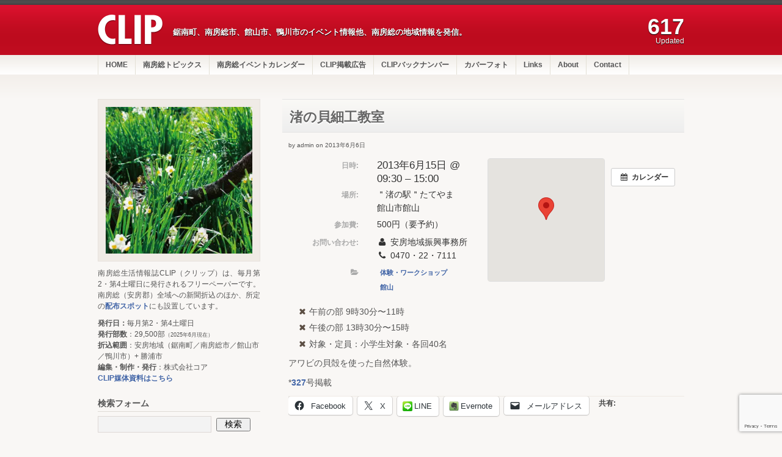

--- FILE ---
content_type: text/html; charset=UTF-8
request_url: https://clip.m-boso.net/%E3%82%A4%E3%83%99%E3%83%B3%E3%83%88/nagisanokaizaikukyoshitsu/
body_size: 20888
content:
<!DOCTYPE html><html dir="ltr" lang="ja" prefix="og: https://ogp.me/ns#"><head prefix="og: http://ogp.me/ns# fb: http://ogp.me/ns/fb# article: http://ogp.me/ns/article#"><title> 渚の貝細工教室 | 南房総生活情報誌 CLIP（クリップ）    ｜
 南房総生活情報誌 CLIP（クリップ）</title><meta charset="UTF-8" /><meta name="viewport" content="width=980px"><link rel="shortcut icon" href="https://clip.m-boso.net/wp/wp-content/themes/clip/img/favicon.ico" /><meta name="robots" content="max-image-preview:large" /><meta name="author" content="admin"/><link rel="canonical" href="https://clip.m-boso.net/イベント/nagisanokaizaikukyoshitsu/" /><meta name="generator" content="All in One SEO (AIOSEO) 4.9.3" /><meta property="og:locale" content="ja_JP" /><meta property="og:site_name" content="南房総生活情報誌 CLIP（クリップ）" /><meta property="og:type" content="article" /><meta property="og:title" content="渚の貝細工教室 | 南房総生活情報誌 CLIP（クリップ）" /><meta property="og:url" content="https://clip.m-boso.net/イベント/nagisanokaizaikukyoshitsu/" /><meta property="article:published_time" content="2013-06-06T02:15:00+00:00" /><meta property="article:modified_time" content="2013-06-06T02:15:00+00:00" /><meta property="article:publisher" content="https://www.facebook.com/clip.mboso/" /><meta name="twitter:card" content="summary" /><meta name="twitter:title" content="渚の貝細工教室 | 南房総生活情報誌 CLIP（クリップ）" /> <script type="application/ld+json" class="aioseo-schema">{"@context":"https:\/\/schema.org","@graph":[{"@type":"BreadcrumbList","@id":"https:\/\/clip.m-boso.net\/\u30a4\u30d9\u30f3\u30c8\/nagisanokaizaikukyoshitsu\/#breadcrumblist","itemListElement":[{"@type":"ListItem","@id":"https:\/\/clip.m-boso.net#listItem","position":1,"name":"Home","item":"https:\/\/clip.m-boso.net","nextItem":{"@type":"ListItem","@id":"https:\/\/clip.m-boso.net\/\u30a4\u30d9\u30f3\u30c8\/#listItem","name":"\u30a4\u30d9\u30f3\u30c8"}},{"@type":"ListItem","@id":"https:\/\/clip.m-boso.net\/\u30a4\u30d9\u30f3\u30c8\/#listItem","position":2,"name":"\u30a4\u30d9\u30f3\u30c8","item":"https:\/\/clip.m-boso.net\/\u30a4\u30d9\u30f3\u30c8\/","nextItem":{"@type":"ListItem","@id":"https:\/\/clip.m-boso.net\/events_categories\/%e4%bd%93%e9%a8%93%e3%83%bb%e3%83%af%e3%83%bc%e3%82%af%e3%82%b7%e3%83%a7%e3%83%83%e3%83%97\/#listItem","name":"\u4f53\u9a13\u30fb\u30ef\u30fc\u30af\u30b7\u30e7\u30c3\u30d7"},"previousItem":{"@type":"ListItem","@id":"https:\/\/clip.m-boso.net#listItem","name":"Home"}},{"@type":"ListItem","@id":"https:\/\/clip.m-boso.net\/events_categories\/%e4%bd%93%e9%a8%93%e3%83%bb%e3%83%af%e3%83%bc%e3%82%af%e3%82%b7%e3%83%a7%e3%83%83%e3%83%97\/#listItem","position":3,"name":"\u4f53\u9a13\u30fb\u30ef\u30fc\u30af\u30b7\u30e7\u30c3\u30d7","item":"https:\/\/clip.m-boso.net\/events_categories\/%e4%bd%93%e9%a8%93%e3%83%bb%e3%83%af%e3%83%bc%e3%82%af%e3%82%b7%e3%83%a7%e3%83%83%e3%83%97\/","nextItem":{"@type":"ListItem","@id":"https:\/\/clip.m-boso.net\/\u30a4\u30d9\u30f3\u30c8\/nagisanokaizaikukyoshitsu\/#listItem","name":"\u6e1a\u306e\u8c9d\u7d30\u5de5\u6559\u5ba4"},"previousItem":{"@type":"ListItem","@id":"https:\/\/clip.m-boso.net\/\u30a4\u30d9\u30f3\u30c8\/#listItem","name":"\u30a4\u30d9\u30f3\u30c8"}},{"@type":"ListItem","@id":"https:\/\/clip.m-boso.net\/\u30a4\u30d9\u30f3\u30c8\/nagisanokaizaikukyoshitsu\/#listItem","position":4,"name":"\u6e1a\u306e\u8c9d\u7d30\u5de5\u6559\u5ba4","previousItem":{"@type":"ListItem","@id":"https:\/\/clip.m-boso.net\/events_categories\/%e4%bd%93%e9%a8%93%e3%83%bb%e3%83%af%e3%83%bc%e3%82%af%e3%82%b7%e3%83%a7%e3%83%83%e3%83%97\/#listItem","name":"\u4f53\u9a13\u30fb\u30ef\u30fc\u30af\u30b7\u30e7\u30c3\u30d7"}}]},{"@type":"Organization","@id":"https:\/\/clip.m-boso.net\/#organization","name":"\u682a\u5f0f\u4f1a\u793e\u30b3\u30a2","description":"\u92f8\u5357\u753a\u3001\u5357\u623f\u7dcf\u5e02\u3001\u9928\u5c71\u5e02\u3001\u9d28\u5ddd\u5e02\u306e\u30a4\u30d9\u30f3\u30c8\u60c5\u5831\u4ed6\u3001\u5357\u623f\u7dcf\u306e\u5730\u57df\u60c5\u5831\u3092\u767a\u4fe1\u3002","url":"https:\/\/clip.m-boso.net\/","telephone":"+81470237541","logo":{"@type":"ImageObject","url":"https:\/\/i0.wp.com\/clip.m-boso.net\/wp\/wp-content\/uploads\/2020\/07\/logo_core.png?fit=110%2C58&ssl=1","@id":"https:\/\/clip.m-boso.net\/\u30a4\u30d9\u30f3\u30c8\/nagisanokaizaikukyoshitsu\/#organizationLogo","width":110,"height":58},"image":{"@id":"https:\/\/clip.m-boso.net\/\u30a4\u30d9\u30f3\u30c8\/nagisanokaizaikukyoshitsu\/#organizationLogo"}},{"@type":"Person","@id":"https:\/\/clip.m-boso.net\/author\/admin\/#author","url":"https:\/\/clip.m-boso.net\/author\/admin\/","name":"admin","image":{"@type":"ImageObject","@id":"https:\/\/clip.m-boso.net\/\u30a4\u30d9\u30f3\u30c8\/nagisanokaizaikukyoshitsu\/#authorImage","url":"https:\/\/secure.gravatar.com\/avatar\/5cdd65749009d17bf7d7afc85ad756c336004b2cdf28357858373fc8b915fa77?s=96&d=mm&r=g","width":96,"height":96,"caption":"admin"}},{"@type":"WebPage","@id":"https:\/\/clip.m-boso.net\/\u30a4\u30d9\u30f3\u30c8\/nagisanokaizaikukyoshitsu\/#webpage","url":"https:\/\/clip.m-boso.net\/\u30a4\u30d9\u30f3\u30c8\/nagisanokaizaikukyoshitsu\/","name":"\u6e1a\u306e\u8c9d\u7d30\u5de5\u6559\u5ba4 | \u5357\u623f\u7dcf\u751f\u6d3b\u60c5\u5831\u8a8c CLIP\uff08\u30af\u30ea\u30c3\u30d7\uff09","inLanguage":"ja","isPartOf":{"@id":"https:\/\/clip.m-boso.net\/#website"},"breadcrumb":{"@id":"https:\/\/clip.m-boso.net\/\u30a4\u30d9\u30f3\u30c8\/nagisanokaizaikukyoshitsu\/#breadcrumblist"},"author":{"@id":"https:\/\/clip.m-boso.net\/author\/admin\/#author"},"creator":{"@id":"https:\/\/clip.m-boso.net\/author\/admin\/#author"},"datePublished":"2013-06-06T11:15:00+09:00","dateModified":"2013-06-06T11:15:00+09:00"},{"@type":"WebSite","@id":"https:\/\/clip.m-boso.net\/#website","url":"https:\/\/clip.m-boso.net\/","name":"\u5357\u623f\u7dcf\u751f\u6d3b\u60c5\u5831\u8a8c CLIP\uff08\u30af\u30ea\u30c3\u30d7\uff09","description":"\u92f8\u5357\u753a\u3001\u5357\u623f\u7dcf\u5e02\u3001\u9928\u5c71\u5e02\u3001\u9d28\u5ddd\u5e02\u306e\u30a4\u30d9\u30f3\u30c8\u60c5\u5831\u4ed6\u3001\u5357\u623f\u7dcf\u306e\u5730\u57df\u60c5\u5831\u3092\u767a\u4fe1\u3002","inLanguage":"ja","publisher":{"@id":"https:\/\/clip.m-boso.net\/#organization"}}]}</script> <link rel='dns-prefetch' href='//www.googletagmanager.com' /><link rel='dns-prefetch' href='//stats.wp.com' /><link rel='dns-prefetch' href='//v0.wordpress.com' /><link rel='preconnect' href='//i0.wp.com' /><link rel='preconnect' href='//c0.wp.com' /><link rel="alternate" type="application/rss+xml" title="南房総生活情報誌 CLIP（クリップ） &raquo; フィード" href="https://clip.m-boso.net/feed/" /><link rel="alternate" title="oEmbed (JSON)" type="application/json+oembed" href="https://clip.m-boso.net/wp-json/oembed/1.0/embed?url=https%3A%2F%2Fclip.m-boso.net%2F%E3%82%A4%E3%83%99%E3%83%B3%E3%83%88%2Fnagisanokaizaikukyoshitsu%2F" /><link rel="alternate" title="oEmbed (XML)" type="text/xml+oembed" href="https://clip.m-boso.net/wp-json/oembed/1.0/embed?url=https%3A%2F%2Fclip.m-boso.net%2F%E3%82%A4%E3%83%99%E3%83%B3%E3%83%88%2Fnagisanokaizaikukyoshitsu%2F&#038;format=xml" /><style id='wp-img-auto-sizes-contain-inline-css' type='text/css'>img:is([sizes=auto i],[sizes^="auto," i]){contain-intrinsic-size:3000px 1500px}</style><link rel='stylesheet' id='ai1ec_style-css' href='https://clip.m-boso.net/wp/wp-content/cache/autoptimize/css/autoptimize_single_46e42a485601f26a0307f02c273e94db.css?ver=3.0.0' type='text/css' media='all' /><link rel='stylesheet' id='jetpack_related-posts-css' href='https://clip.m-boso.net/wp/wp-content/cache/autoptimize/css/autoptimize_single_1aad49255938b135ec4f8b3ce93990bf.css?ver=20240116' type='text/css' media='all' /><style id='wp-emoji-styles-inline-css' type='text/css'>img.wp-smiley,img.emoji{display:inline !important;border:none !important;box-shadow:none !important;height:1em !important;width:1em !important;margin:0 .07em !important;vertical-align:-.1em !important;background:0 0 !important;padding:0 !important}</style><link rel='stylesheet' id='wp-block-library-css' href='https://clip.m-boso.net/wp/wp-includes/css/dist/block-library/style.min.css?ver=6.9' type='text/css' media='all' /><style id='global-styles-inline-css' type='text/css'>:root{--wp--preset--aspect-ratio--square:1;--wp--preset--aspect-ratio--4-3:4/3;--wp--preset--aspect-ratio--3-4:3/4;--wp--preset--aspect-ratio--3-2:3/2;--wp--preset--aspect-ratio--2-3:2/3;--wp--preset--aspect-ratio--16-9:16/9;--wp--preset--aspect-ratio--9-16:9/16;--wp--preset--color--black:#000;--wp--preset--color--cyan-bluish-gray:#abb8c3;--wp--preset--color--white:#fff;--wp--preset--color--pale-pink:#f78da7;--wp--preset--color--vivid-red:#cf2e2e;--wp--preset--color--luminous-vivid-orange:#ff6900;--wp--preset--color--luminous-vivid-amber:#fcb900;--wp--preset--color--light-green-cyan:#7bdcb5;--wp--preset--color--vivid-green-cyan:#00d084;--wp--preset--color--pale-cyan-blue:#8ed1fc;--wp--preset--color--vivid-cyan-blue:#0693e3;--wp--preset--color--vivid-purple:#9b51e0;--wp--preset--gradient--vivid-cyan-blue-to-vivid-purple:linear-gradient(135deg,#0693e3 0%,#9b51e0 100%);--wp--preset--gradient--light-green-cyan-to-vivid-green-cyan:linear-gradient(135deg,#7adcb4 0%,#00d082 100%);--wp--preset--gradient--luminous-vivid-amber-to-luminous-vivid-orange:linear-gradient(135deg,#fcb900 0%,#ff6900 100%);--wp--preset--gradient--luminous-vivid-orange-to-vivid-red:linear-gradient(135deg,#ff6900 0%,#cf2e2e 100%);--wp--preset--gradient--very-light-gray-to-cyan-bluish-gray:linear-gradient(135deg,#eee 0%,#a9b8c3 100%);--wp--preset--gradient--cool-to-warm-spectrum:linear-gradient(135deg,#4aeadc 0%,#9778d1 20%,#cf2aba 40%,#ee2c82 60%,#fb6962 80%,#fef84c 100%);--wp--preset--gradient--blush-light-purple:linear-gradient(135deg,#ffceec 0%,#9896f0 100%);--wp--preset--gradient--blush-bordeaux:linear-gradient(135deg,#fecda5 0%,#fe2d2d 50%,#6b003e 100%);--wp--preset--gradient--luminous-dusk:linear-gradient(135deg,#ffcb70 0%,#c751c0 50%,#4158d0 100%);--wp--preset--gradient--pale-ocean:linear-gradient(135deg,#fff5cb 0%,#b6e3d4 50%,#33a7b5 100%);--wp--preset--gradient--electric-grass:linear-gradient(135deg,#caf880 0%,#71ce7e 100%);--wp--preset--gradient--midnight:linear-gradient(135deg,#020381 0%,#2874fc 100%);--wp--preset--font-size--small:13px;--wp--preset--font-size--medium:20px;--wp--preset--font-size--large:36px;--wp--preset--font-size--x-large:42px;--wp--preset--spacing--20:.44rem;--wp--preset--spacing--30:.67rem;--wp--preset--spacing--40:1rem;--wp--preset--spacing--50:1.5rem;--wp--preset--spacing--60:2.25rem;--wp--preset--spacing--70:3.38rem;--wp--preset--spacing--80:5.06rem;--wp--preset--shadow--natural:6px 6px 9px rgba(0,0,0,.2);--wp--preset--shadow--deep:12px 12px 50px rgba(0,0,0,.4);--wp--preset--shadow--sharp:6px 6px 0px rgba(0,0,0,.2);--wp--preset--shadow--outlined:6px 6px 0px -3px #fff,6px 6px #000;--wp--preset--shadow--crisp:6px 6px 0px #000}:where(.is-layout-flex){gap:.5em}:where(.is-layout-grid){gap:.5em}body .is-layout-flex{display:flex}.is-layout-flex{flex-wrap:wrap;align-items:center}.is-layout-flex>:is(*,div){margin:0}body .is-layout-grid{display:grid}.is-layout-grid>:is(*,div){margin:0}:where(.wp-block-columns.is-layout-flex){gap:2em}:where(.wp-block-columns.is-layout-grid){gap:2em}:where(.wp-block-post-template.is-layout-flex){gap:1.25em}:where(.wp-block-post-template.is-layout-grid){gap:1.25em}.has-black-color{color:var(--wp--preset--color--black) !important}.has-cyan-bluish-gray-color{color:var(--wp--preset--color--cyan-bluish-gray) !important}.has-white-color{color:var(--wp--preset--color--white) !important}.has-pale-pink-color{color:var(--wp--preset--color--pale-pink) !important}.has-vivid-red-color{color:var(--wp--preset--color--vivid-red) !important}.has-luminous-vivid-orange-color{color:var(--wp--preset--color--luminous-vivid-orange) !important}.has-luminous-vivid-amber-color{color:var(--wp--preset--color--luminous-vivid-amber) !important}.has-light-green-cyan-color{color:var(--wp--preset--color--light-green-cyan) !important}.has-vivid-green-cyan-color{color:var(--wp--preset--color--vivid-green-cyan) !important}.has-pale-cyan-blue-color{color:var(--wp--preset--color--pale-cyan-blue) !important}.has-vivid-cyan-blue-color{color:var(--wp--preset--color--vivid-cyan-blue) !important}.has-vivid-purple-color{color:var(--wp--preset--color--vivid-purple) !important}.has-black-background-color{background-color:var(--wp--preset--color--black) !important}.has-cyan-bluish-gray-background-color{background-color:var(--wp--preset--color--cyan-bluish-gray) !important}.has-white-background-color{background-color:var(--wp--preset--color--white) !important}.has-pale-pink-background-color{background-color:var(--wp--preset--color--pale-pink) !important}.has-vivid-red-background-color{background-color:var(--wp--preset--color--vivid-red) !important}.has-luminous-vivid-orange-background-color{background-color:var(--wp--preset--color--luminous-vivid-orange) !important}.has-luminous-vivid-amber-background-color{background-color:var(--wp--preset--color--luminous-vivid-amber) !important}.has-light-green-cyan-background-color{background-color:var(--wp--preset--color--light-green-cyan) !important}.has-vivid-green-cyan-background-color{background-color:var(--wp--preset--color--vivid-green-cyan) !important}.has-pale-cyan-blue-background-color{background-color:var(--wp--preset--color--pale-cyan-blue) !important}.has-vivid-cyan-blue-background-color{background-color:var(--wp--preset--color--vivid-cyan-blue) !important}.has-vivid-purple-background-color{background-color:var(--wp--preset--color--vivid-purple) !important}.has-black-border-color{border-color:var(--wp--preset--color--black) !important}.has-cyan-bluish-gray-border-color{border-color:var(--wp--preset--color--cyan-bluish-gray) !important}.has-white-border-color{border-color:var(--wp--preset--color--white) !important}.has-pale-pink-border-color{border-color:var(--wp--preset--color--pale-pink) !important}.has-vivid-red-border-color{border-color:var(--wp--preset--color--vivid-red) !important}.has-luminous-vivid-orange-border-color{border-color:var(--wp--preset--color--luminous-vivid-orange) !important}.has-luminous-vivid-amber-border-color{border-color:var(--wp--preset--color--luminous-vivid-amber) !important}.has-light-green-cyan-border-color{border-color:var(--wp--preset--color--light-green-cyan) !important}.has-vivid-green-cyan-border-color{border-color:var(--wp--preset--color--vivid-green-cyan) !important}.has-pale-cyan-blue-border-color{border-color:var(--wp--preset--color--pale-cyan-blue) !important}.has-vivid-cyan-blue-border-color{border-color:var(--wp--preset--color--vivid-cyan-blue) !important}.has-vivid-purple-border-color{border-color:var(--wp--preset--color--vivid-purple) !important}.has-vivid-cyan-blue-to-vivid-purple-gradient-background{background:var(--wp--preset--gradient--vivid-cyan-blue-to-vivid-purple) !important}.has-light-green-cyan-to-vivid-green-cyan-gradient-background{background:var(--wp--preset--gradient--light-green-cyan-to-vivid-green-cyan) !important}.has-luminous-vivid-amber-to-luminous-vivid-orange-gradient-background{background:var(--wp--preset--gradient--luminous-vivid-amber-to-luminous-vivid-orange) !important}.has-luminous-vivid-orange-to-vivid-red-gradient-background{background:var(--wp--preset--gradient--luminous-vivid-orange-to-vivid-red) !important}.has-very-light-gray-to-cyan-bluish-gray-gradient-background{background:var(--wp--preset--gradient--very-light-gray-to-cyan-bluish-gray) !important}.has-cool-to-warm-spectrum-gradient-background{background:var(--wp--preset--gradient--cool-to-warm-spectrum) !important}.has-blush-light-purple-gradient-background{background:var(--wp--preset--gradient--blush-light-purple) !important}.has-blush-bordeaux-gradient-background{background:var(--wp--preset--gradient--blush-bordeaux) !important}.has-luminous-dusk-gradient-background{background:var(--wp--preset--gradient--luminous-dusk) !important}.has-pale-ocean-gradient-background{background:var(--wp--preset--gradient--pale-ocean) !important}.has-electric-grass-gradient-background{background:var(--wp--preset--gradient--electric-grass) !important}.has-midnight-gradient-background{background:var(--wp--preset--gradient--midnight) !important}.has-small-font-size{font-size:var(--wp--preset--font-size--small) !important}.has-medium-font-size{font-size:var(--wp--preset--font-size--medium) !important}.has-large-font-size{font-size:var(--wp--preset--font-size--large) !important}.has-x-large-font-size{font-size:var(--wp--preset--font-size--x-large) !important}</style><style id='classic-theme-styles-inline-css' type='text/css'>/*! This file is auto-generated */
.wp-block-button__link{color:#fff;background-color:#32373c;border-radius:9999px;box-shadow:none;text-decoration:none;padding:calc(.667em + 2px) calc(1.333em + 2px);font-size:1.125em}.wp-block-file__button{background:#32373c;color:#fff;text-decoration:none}</style><link rel='stylesheet' id='contact-form-7-css' href='https://clip.m-boso.net/wp/wp-content/cache/autoptimize/css/autoptimize_single_64ac31699f5326cb3c76122498b76f66.css?ver=6.1.4' type='text/css' media='all' /><link rel='stylesheet' id='titan-style-css' href='https://clip.m-boso.net/wp/wp-content/cache/autoptimize/css/autoptimize_single_509bc42d400e51d87e8365a0f3ba9ae2.css' type='text/css' media='all' /><style id='jetpack_facebook_likebox-inline-css' type='text/css'>.widget_facebook_likebox{overflow:hidden}</style><link rel='stylesheet' id='wp-pagenavi-css' href='https://clip.m-boso.net/wp/wp-content/cache/autoptimize/css/autoptimize_single_73d29ecb3ae4eb2b78712fab3a46d32d.css?ver=2.70' type='text/css' media='all' /><link rel='stylesheet' id='sharedaddy-css' href='https://clip.m-boso.net/wp/wp-content/cache/autoptimize/css/autoptimize_single_082b32bdcdd061b3a1b9b543a6429820.css?ver=15.4' type='text/css' media='all' /><link rel='stylesheet' id='social-logos-css' href='https://clip.m-boso.net/wp/wp-content/plugins/jetpack/_inc/social-logos/social-logos.min.css?ver=15.4' type='text/css' media='all' /> <script defer id="jetpack_related-posts-js-extra" src="[data-uri]"></script> <script defer type="text/javascript" src="https://clip.m-boso.net/wp/wp-content/plugins/jetpack/_inc/build/related-posts/related-posts.min.js?ver=20240116" id="jetpack_related-posts-js"></script> <script defer type="text/javascript" src="https://clip.m-boso.net/wp/?ai1ec_render_js=event.js&amp;is_backend=false&amp;ver=3.0.0" id="ai1ec_requirejs-js"></script> <script type="text/javascript" src="https://clip.m-boso.net/wp/wp-includes/js/jquery/jquery.min.js?ver=3.7.1" id="jquery-core-js"></script> <script defer type="text/javascript" src="https://clip.m-boso.net/wp/wp-includes/js/jquery/jquery-migrate.min.js?ver=3.4.1" id="jquery-migrate-js"></script> <script defer type="text/javascript" src="https://clip.m-boso.net/wp/wp-content/cache/autoptimize/js/autoptimize_single_ad5ddc174f3b7af8abfc5ba0706f531c.js?ver=6.9" id="common-functions-js"></script> 
 <script defer type="text/javascript" src="https://www.googletagmanager.com/gtag/js?id=GT-MKR64QS" id="google_gtagjs-js"></script> <script defer id="google_gtagjs-js-after" src="[data-uri]"></script> <link rel="https://api.w.org/" href="https://clip.m-boso.net/wp-json/" /><link rel="EditURI" type="application/rsd+xml" title="RSD" href="https://clip.m-boso.net/wp/xmlrpc.php?rsd" /><link rel='shortlink' href='https://clip.m-boso.net/?p=2825' /><meta property="og:url" content="https://clip.m-boso.net/%E3%82%A4%E3%83%99%E3%83%B3%E3%83%88/nagisanokaizaikukyoshitsu/" /><meta property="og:title" content="渚の貝細工教室 (2013-06-15)" /><meta property="og:type" content="article" /><meta property="og:description" content=" 	午前の部 9時30分〜11時 	午後の部 13時30分〜15時 	対象・定員：小学生対象・各回40名  アワビの貝殻を使った自然体験。  *327号掲載共有: 				Facebook で共有するにはクリックしてください (新しいウィンドウで開きます) 		" /><meta property="og:image" content="" /><meta name="twitter:card" content="summary" /><meta name="twitter:title" content="渚の貝細工教室 (2013-06-15)" /><meta name="twitter:description" content=" 	午前の部 9時30分〜11時 	午後の部 13時30分〜15時 	対象・定員：小学生対象・各回40名  アワビの貝殻を使った自然体験。  *327号掲載共有: 				Facebook で共有するにはクリックしてください (新しいウィンドウで開きます) 		" /><meta name="twitter:image" content="" /><meta name="generator" content="Site Kit by Google 1.171.0" /><style>img#wpstats{display:none}</style><!--[if lte IE 7]> <script type="text/javascript">sfHover=function(){var sfEls=document.getElementById("nav").getElementsByTagName("LI");for(var i=0;i<sfEls.length;i++){sfEls[i].onmouseover=function(){this.className+=" sfhover";}
sfEls[i].onmouseout=function(){this.className=this.className.replace(new RegExp(" sfhover\\b"),"");}}}
if(window.attachEvent)window.attachEvent("onload",sfHover);</script> <![endif]--><link rel='stylesheet' id='jetpack-swiper-library-css' href='https://clip.m-boso.net/wp/wp-content/cache/autoptimize/css/autoptimize_single_8b93e9a8c671aa2335d37a9a36640456.css?ver=15.4' type='text/css' media='all' /><link rel='stylesheet' id='jetpack-carousel-css' href='https://clip.m-boso.net/wp/wp-content/cache/autoptimize/css/autoptimize_single_47d4d3dbd512142ffcf5a4243f841f0c.css?ver=15.4' type='text/css' media='all' /><link rel='stylesheet' id='tiled-gallery-css' href='https://clip.m-boso.net/wp/wp-content/cache/autoptimize/css/autoptimize_single_351176d834bff721edd3a9267294b6bd.css?ver=2023-08-21' type='text/css' media='all' /></head><body class="wp-singular ai1ec_event-template-default single single-ai1ec_event postid-2825 wp-theme-titan_pro wp-child-theme-clip"><div class="skip-content"><a href="#content">コンテンツへジャンプ</a></div><header id="header" class="clear"><div id="follow"><div class="wrapper clear"><ul><li><a href="http://www.facebook.com/clip.mboso"><img
 src="https://clip.m-boso.net/wp/wp-content/themes/clip/img/flw-facebook.png" alt="Facebook"
 title="Facebook"></a></li><li><a href="https://twitter.com/#!/clip_mboso"><img
 src="https://clip.m-boso.net/wp/wp-content/themes/clip/img/flw-twitter.png" alt="Twitter"
 title="Twtitter"></a></li><li><a class="rss" href="https://clip.m-boso.net/feed/"><img
 src="https://clip.m-boso.net/wp/wp-content/themes/clip/img/flw-rss.png" alt="RSS" title="RSS"></a></li><li><a href="http://issuu.com/corecorp"><img
 src="https://clip.m-boso.net/wp/wp-content/themes/clip/img/logo_issuu.png" alt="issuu" title="issuu"></a></li></ul></div></div><div class="wrapper"><hgroup><h1 id="title-logo"> <a href="https://clip.m-boso.net/"><img src="https://clip.m-boso.net/wp/wp-content/uploads/2012/05/logo-site-title.png"
 alt="CLIP 南房総生活情報誌「クリップ」" /></a></h1><h2 id="description"> 鋸南町、南房総市、館山市、鴨川市のイベント情報他、南房総の地域情報を発信。</h2></hgroup><div id="pub-number"> <span class="number"> 617 </span><br /> <span class="up">Updated</span></div></div></header><nav id="navigation" class="menu-%e3%82%b0%e3%83%ad%e3%83%bc%e3%83%90%e3%83%ab%e3%83%8a%e3%83%93-container"><ul id="nav" class="menu"><li id="menu-item-50" class="menu-item menu-item-type-custom menu-item-object-custom menu-item-50"><a href="/">HOME</a></li><li id="menu-item-395" class="topics menu-item menu-item-type-post_type menu-item-object-page menu-item-has-children menu-item-395"><a href="https://clip.m-boso.net/topics/">南房総トピックス</a><ul class="sub-menu"><li id="menu-item-10415" class="menu-item menu-item-type-taxonomy menu-item-object-category menu-item-10415"><a href="https://clip.m-boso.net/category/topics/feature/">特集・ショップガイド記事</a></li><li id="menu-item-11877" class="menu-item menu-item-type-taxonomy menu-item-object-category menu-item-11877"><a href="https://clip.m-boso.net/category/topics/boshu/">参加者募集</a></li></ul></li><li id="menu-item-6567" class="menu-item menu-item-type-post_type menu-item-object-page menu-item-6567"><a href="https://clip.m-boso.net/event-calendar/">南房総イベントカレンダー</a></li><li id="menu-item-763" class="ads menu-item menu-item-type-post_type menu-item-object-page menu-item-763"><a href="https://clip.m-boso.net/ads/">CLIP掲載広告</a></li><li id="menu-item-772" class="publishing menu-item menu-item-type-post_type menu-item-object-page menu-item-has-children menu-item-772"><a href="https://clip.m-boso.net/backnumber/">CLIPバックナンバー</a><ul class="sub-menu"><li id="menu-item-878" class="menu-item menu-item-type-post_type menu-item-object-page menu-item-878"><a href="https://clip.m-boso.net/backnumber/">New Site</a></li><li id="menu-item-877" class="menu-item menu-item-type-custom menu-item-object-custom menu-item-877"><a href="https://clip.m-boso.net/index_old.html">Old Site</a></li></ul></li><li id="menu-item-835" class="menu-item menu-item-type-post_type menu-item-object-page menu-item-835"><a href="https://clip.m-boso.net/cover-photo/">カバーフォト</a></li><li id="menu-item-1783" class="menu-item menu-item-type-post_type menu-item-object-page menu-item-1783"><a href="https://clip.m-boso.net/site-info/link/">Links</a></li><li id="menu-item-1129" class="menu-item menu-item-type-post_type menu-item-object-page menu-item-has-children menu-item-1129"><a href="https://clip.m-boso.net/about/">About</a><ul class="sub-menu"><li id="menu-item-172" class="menu-item menu-item-type-post_type menu-item-object-page menu-item-172"><a href="https://clip.m-boso.net/about/">CLIPについて</a></li><li id="menu-item-1148" class="menu-item menu-item-type-post_type menu-item-object-page menu-item-1148"><a href="https://clip.m-boso.net/about/place/">配布スポット</a></li><li id="menu-item-1060" class="menu-item menu-item-type-post_type menu-item-object-page menu-item-1060"><a href="https://clip.m-boso.net/about/company/">運営会社</a></li></ul></li><li id="menu-item-95" class="menu-item menu-item-type-post_type menu-item-object-page menu-item-95"><a href="https://clip.m-boso.net/site-info/contact/">Contact</a></li></ul></nav><div class="content-background"><div class="wrapper clear"><div class="notice"></div><div id="content" ><div id="post-2825" class="post-2825 ai1ec_event type-ai1ec_event status-publish hentry events_categories-27 events_categories-31"><div class="post-header"><div class="tags"></div><h1>渚の貝細工教室</h1><div class="author">by admin on 2013年6月6日</div></div><div class="entry clear"><div class="timely ai1ec-single-event
 ai1ec-event-id-2825
 ai1ec-event-instance-id-5030
 "> <a id="ai1ec-event"></a><div class="ai1ec-actions"><div class="ai1ec-btn-group-vertical ai1ec-clearfix"> <a class="ai1ec-calendar-link ai1ec-btn ai1ec-btn-default ai1ec-btn-sm
 ai1ec-tooltip-trigger "
 href="https://clip.m-boso.net/event-calendar/" 
 data-placement="left"
 title="すべてのイベントを表示"> <i class="ai1ec-fa ai1ec-fa-calendar ai1ec-fa-fw"></i> <span class="ai1ec-hidden-xs">カレンダー</span> </a></div><div class="ai1ec-btn-group-vertical ai1ec-clearfix"></div></div><div class="ai1ec-event-details ai1ec-row"><div class="ai1ec-map ai1ec-col-sm-5 ai1ec-col-sm-push-7"><div class="ai1ec-gmap-container "><div id="ai1ec-gmap-canvas"></div> <input type="hidden" id="ai1ec-gmap-address" value="34.989763,139.854691" /> <a class="ai1ec-gmap-link ai1ec-btn ai1ec-btn-primary ai1ec-btn-xs ai1ec-tooltip-trigger"
 href="https&#x3A;&#x2F;&#x2F;www.google.com&#x2F;maps&#x3F;f&#x3D;q&amp;hl&#x3D;&amp;source&#x3D;embed&amp;q&#x3D;34.989763&#x25;2C139.854691" target="_blank"
 title="フルサイズの地図を表示"
 data-placement="bottom"> <i class="ai1ec-fa ai1ec-fa-search-plus ai1ec-fa-lg"></i> </a></div></div><div class="ai1ec-col-sm-7 ai1ec-col-sm-pull-5"><div class="ai1ec-time ai1ec-row"><div class="ai1ec-field-label ai1ec-col-sm-4 ai1ec-col-md-5">日時:</div><div class="ai1ec-field-value ai1ec-col-sm-8 ai1ec-col-md-7 dt-duration"> 2013年6月15日 @ 09:30 – 15:00</div><div class="ai1ec-hidden dt-start">2013-06-15T09:30:00+09:00</div><div class="ai1ec-hidden dt-end">2013-06-15T15:00:00+09:00</div></div><div class="ai1ec-location ai1ec-row"><div class="ai1ec-field-label ai1ec-col-sm-4 ai1ec-col-md-5">場所:</div><div class="ai1ec-field-value ai1ec-col-sm-8 ai1ec-col-md-7 p-location"> ＂渚の駅＂たてやま<br /> 館山市館山</div></div><div class="ai1ec-cost ai1ec-row"><div class="ai1ec-field-label ai1ec-col-sm-4 ai1ec-col-md-5">参加費:</div><div class="ai1ec-field-value ai1ec-col-sm-8 ai1ec-col-md-7"> 500円（要予約）</div></div><div class="ai1ec-contact ai1ec-row"><div class="ai1ec-field-label ai1ec-col-sm-4 ai1ec-col-md-5">お問い合わせ:</div><div class="ai1ec-field-value ai1ec-col-sm-8 ai1ec-col-md-7"><div class="h-card"><div class="ai1ec-contact-name p-name"><i class="ai1ec-fa ai1ec-fa-fw ai1ec-fa-user"></i> 安房地域振興事務所</div><div class="ai1ec-contact-phone p-tel"><i class="ai1ec-fa ai1ec-fa-fw ai1ec-fa-phone"></i> 0470・22・7111</div></div></div></div><div class="ai1ec-categories ai1ec-row"><div class="ai1ec-field-label ai1ec-col-sm-4 ai1ec-col-md-5 ai1ec-col-xs-1"> <i class="ai1ec-fa ai1ec-fa-folder-open ai1ec-tooltip-trigger"
 title="&#x30AB;&#x30C6;&#x30B4;&#x30EA;&#x30FC;"></i></div><div class="ai1ec-field-value ai1ec-col-sm-8 ai1ec-col-md-7 ai1ec-col-xs-10"> <a  class=" ai1ec-category ai1ec-term-id-27 p-category" href="https://clip.m-boso.net/event-calendar/cat_ids~27/"> 体験・ワークショップ</a> <a  class=" ai1ec-category ai1ec-term-id-31 p-category" href="https://clip.m-boso.net/event-calendar/cat_ids~31/"> 館山</a></div></div></div></div></div><ul><li>午前の部 9時30分〜11時</li><li>午後の部 13時30分〜15時</li><li>対象・定員：小学生対象・各回40名</li></ul><p>アワビの貝殻を使った自然体験。</p><p>*<a title="No.327（2013.6.8発行）" href="https://clip.m-boso.net/2013/06/no-327/" target="_blank">327</a>号掲載</p><div class="sharedaddy sd-sharing-enabled"><div class="robots-nocontent sd-block sd-social sd-social-icon-text sd-sharing"><h3 class="sd-title">共有:</h3><div class="sd-content"><ul><li class="share-facebook"><a rel="nofollow noopener noreferrer"
 data-shared="sharing-facebook-2825"
 class="share-facebook sd-button share-icon"
 href="https://clip.m-boso.net/イベント/nagisanokaizaikukyoshitsu/?share=facebook"
 target="_blank"
 aria-labelledby="sharing-facebook-2825"
 > <span id="sharing-facebook-2825" hidden>Facebook で共有するにはクリックしてください (新しいウィンドウで開きます)</span> <span>Facebook</span> </a></li><li class="share-twitter"><a rel="nofollow noopener noreferrer"
 data-shared="sharing-twitter-2825"
 class="share-twitter sd-button share-icon"
 href="https://clip.m-boso.net/イベント/nagisanokaizaikukyoshitsu/?share=twitter"
 target="_blank"
 aria-labelledby="sharing-twitter-2825"
 > <span id="sharing-twitter-2825" hidden>クリックして X で共有 (新しいウィンドウで開きます)</span> <span>X</span> </a></li><li class="share-custom share-custom-line"><a rel="nofollow noopener noreferrer"
 data-shared="sharing-custom-2825"
 class="share-custom share-custom-line sd-button share-icon"
 href="https://clip.m-boso.net/イベント/nagisanokaizaikukyoshitsu/?share=custom-1391588071"
 target="_blank"
 aria-labelledby="sharing-custom-2825"
 > <span id="sharing-custom-2825" hidden>クリックして LINE で共有 (新しいウィンドウで開きます)</span> <span style="background-image:url(&quot;https://clip.m-boso.net/wp/wp-content/uploads/2014/02/linebutton_16x16.png&quot;);">LINE</span> </a></li><li class="share-custom share-custom-evernote"><a rel="nofollow noopener noreferrer"
 data-shared="sharing-custom-2825"
 class="share-custom share-custom-evernote sd-button share-icon"
 href="https://clip.m-boso.net/イベント/nagisanokaizaikukyoshitsu/?share=custom-1352699357"
 target="_blank"
 aria-labelledby="sharing-custom-2825"
 > <span id="sharing-custom-2825" hidden>クリックして Evernote で共有 (新しいウィンドウで開きます)</span> <span style="background-image:url(&quot;https://clip.m-boso.net/wp/wp-content/uploads/2012/11/icon_evernote-e1352699318802.png&quot;);">Evernote</span> </a></li><li class="share-email"><a rel="nofollow noopener noreferrer"
 data-shared="sharing-email-2825"
 class="share-email sd-button share-icon"
 href="mailto:?subject=%5B%E5%85%B1%E6%9C%89%E6%8A%95%E7%A8%BF%5D%20%E6%B8%9A%E3%81%AE%E8%B2%9D%E7%B4%B0%E5%B7%A5%E6%95%99%E5%AE%A4&#038;body=https%3A%2F%2Fclip.m-boso.net%2F%E3%82%A4%E3%83%99%E3%83%B3%E3%83%88%2Fnagisanokaizaikukyoshitsu%2F&#038;share=email"
 target="_blank"
 aria-labelledby="sharing-email-2825"
 data-email-share-error-title="メールの設定は完了していますか ?" data-email-share-error-text="メールでの共有に問題がある場合、お使いのブラウザーにメールアドレスが設定されていない可能性があります。 新しいメールアドレスの作成が必要になることがあります。" data-email-share-nonce="4e4b55a3d1" data-email-share-track-url="https://clip.m-boso.net/イベント/nagisanokaizaikukyoshitsu/?share=email"> <span id="sharing-email-2825" hidden>クリックして友達にメールでリンクを送信 (新しいウィンドウで開きます)</span> <span>メールアドレス</span> </a></li><li class="share-end"></li></ul></div></div></div><div id='jp-relatedposts' class='jp-relatedposts' ><h3 class="jp-relatedposts-headline"><em>関連</em></h3></div><footer class="timely ai1ec-event-footer"></footer></div></div></div><div id="sidebar"><aside id="sidebox"> <a href="https://i0.wp.com/clip.m-boso.net/wp/wp-content/uploads/2026/01/ph-clip617.jpg?fit=992%2C992&ssl=1" title="ph-clip617"> <img src="https://i0.wp.com/clip.m-boso.net/wp/wp-content/uploads/2026/01/ph-clip617.jpg?fit=324%2C324&ssl=1" alt="" /> </a></aside><aside><ul><li id="text-4" class="widget widget_text"><div class="textwidget"><p>南房総生活情報誌CLIP（クリップ）は、毎月第2・第4土曜日に発行されるフリーペーパーです。南房総（安房郡）全域への新聞折込のほか、所定の<a href="/about/place/">配布スポット</a>にも設置しています。</p><ul><li><strong>発行日：</strong>毎月第2・第4土曜日</li><li><strong>発行部数</strong>：29,500部<small>（2025年6月現在）</small></li><li><strong>折込範囲</strong>：安房地域（鋸南町／南房総市／館山市／鴨川市）+ 勝浦市</li><li><strong>編集・制作・発行</strong>：株式会社コア</li><li><a href="https://clip.m-boso.net/about/">CLIP媒体資料はこちら</a></li></ul></div></li><li id="search-3" class="widget widget_search"><h2 class="widgettitle">検索フォーム</h2><form method="get" id="search-form" action="https://clip.m-boso.net//"><div> <label for="s">検索</label> <input type="text" name="s" id="s" class="search"/> <input type="submit" id="searchsubmit" value="検索" /></div></form></li><li id="media_gallery-2" class="widget widget_media_gallery"><h2 class="widgettitle">最新号掲載広告</h2><div class="tiled-gallery type-rectangular tiled-gallery-unresized" data-original-width="648" data-carousel-extra='{&quot;blog_id&quot;:1,&quot;permalink&quot;:&quot;https:\/\/clip.m-boso.net\/\u30a4\u30d9\u30f3\u30c8\/nagisanokaizaikukyoshitsu\/&quot;,&quot;likes_blog_id&quot;:42166728}' itemscope itemtype="http://schema.org/ImageGallery" ><div class="gallery-row" style="width: 648px; height: 190px;" data-original-width="648" data-original-height="190" ><div class="gallery-group images-1" style="width: 192px; height: 190px;" data-original-width="192" data-original-height="190" ><div class="tiled-gallery-item tiled-gallery-item-small" itemprop="associatedMedia" itemscope itemtype="http://schema.org/ImageObject"> <a href="https://i0.wp.com/clip.m-boso.net/wp/wp-content/uploads/2026/01/617kohara_kensetsu.jpg?ssl=1" border="0" itemprop="url"><meta itemprop="width" content="188"><meta itemprop="height" content="186"> <img class="" data-attachment-id="35404" data-orig-file="https://clip.m-boso.net/wp/wp-content/uploads/2026/01/617kohara_kensetsu.jpg" data-orig-size="1000,990" data-comments-opened="" data-image-meta="{&quot;aperture&quot;:&quot;0&quot;,&quot;credit&quot;:&quot;&quot;,&quot;camera&quot;:&quot;&quot;,&quot;caption&quot;:&quot;&quot;,&quot;created_timestamp&quot;:&quot;0&quot;,&quot;copyright&quot;:&quot;&quot;,&quot;focal_length&quot;:&quot;0&quot;,&quot;iso&quot;:&quot;0&quot;,&quot;shutter_speed&quot;:&quot;0&quot;,&quot;title&quot;:&quot;&quot;,&quot;orientation&quot;:&quot;0&quot;}" data-image-title="617kohara_kensetsu" data-image-description="" data-medium-file="https://i0.wp.com/clip.m-boso.net/wp/wp-content/uploads/2026/01/617kohara_kensetsu.jpg?fit=324%2C321&#038;ssl=1" data-large-file="https://i0.wp.com/clip.m-boso.net/wp/wp-content/uploads/2026/01/617kohara_kensetsu.jpg?fit=648%2C642&#038;ssl=1" src="https://i0.wp.com/clip.m-boso.net/wp/wp-content/uploads/2026/01/617kohara_kensetsu.jpg?w=188&#038;h=186&#038;ssl=1" srcset="https://i0.wp.com/clip.m-boso.net/wp/wp-content/uploads/2026/01/617kohara_kensetsu.jpg?w=1000&amp;ssl=1 1000w, https://i0.wp.com/clip.m-boso.net/wp/wp-content/uploads/2026/01/617kohara_kensetsu.jpg?resize=324%2C321&amp;ssl=1 324w, https://i0.wp.com/clip.m-boso.net/wp/wp-content/uploads/2026/01/617kohara_kensetsu.jpg?resize=768%2C760&amp;ssl=1 768w" width="188" height="186" loading="lazy" data-original-width="188" data-original-height="186" itemprop="http://schema.org/image" title="617kohara_kensetsu" alt="株式会社コハラ建設" style="width: 188px; height: 186px;" /> </a><div class="tiled-gallery-caption" itemprop="caption description"> 株式会社コハラ建設</div></div></div><div class="gallery-group images-1" style="width: 456px; height: 190px;" data-original-width="456" data-original-height="190" ><div class="tiled-gallery-item tiled-gallery-item-large" itemprop="associatedMedia" itemscope itemtype="http://schema.org/ImageObject"> <a href="https://i0.wp.com/clip.m-boso.net/wp/wp-content/uploads/2026/01/617cut_factory.jpg?ssl=1" border="0" itemprop="url"><meta itemprop="width" content="452"><meta itemprop="height" content="186"> <img class="" data-attachment-id="35397" data-orig-file="https://clip.m-boso.net/wp/wp-content/uploads/2026/01/617cut_factory.jpg" data-orig-size="599,246" data-comments-opened="" data-image-meta="{&quot;aperture&quot;:&quot;0&quot;,&quot;credit&quot;:&quot;&quot;,&quot;camera&quot;:&quot;&quot;,&quot;caption&quot;:&quot;&quot;,&quot;created_timestamp&quot;:&quot;0&quot;,&quot;copyright&quot;:&quot;&quot;,&quot;focal_length&quot;:&quot;0&quot;,&quot;iso&quot;:&quot;0&quot;,&quot;shutter_speed&quot;:&quot;0&quot;,&quot;title&quot;:&quot;&quot;,&quot;orientation&quot;:&quot;0&quot;}" data-image-title="617cut_factory" data-image-description="" data-medium-file="https://i0.wp.com/clip.m-boso.net/wp/wp-content/uploads/2026/01/617cut_factory.jpg?fit=324%2C133&#038;ssl=1" data-large-file="https://i0.wp.com/clip.m-boso.net/wp/wp-content/uploads/2026/01/617cut_factory.jpg?fit=599%2C246&#038;ssl=1" src="https://i0.wp.com/clip.m-boso.net/wp/wp-content/uploads/2026/01/617cut_factory.jpg?w=452&#038;h=186&#038;ssl=1" srcset="https://i0.wp.com/clip.m-boso.net/wp/wp-content/uploads/2026/01/617cut_factory.jpg?w=599&amp;ssl=1 599w, https://i0.wp.com/clip.m-boso.net/wp/wp-content/uploads/2026/01/617cut_factory.jpg?resize=324%2C133&amp;ssl=1 324w" width="452" height="186" loading="lazy" data-original-width="452" data-original-height="186" itemprop="http://schema.org/image" title="617cut_factory" alt="カットファクトリーα館山店" style="width: 452px; height: 186px;" /> </a><div class="tiled-gallery-caption" itemprop="caption description"> カットファクトリーα館山店</div></div></div></div><div class="gallery-row" style="width: 648px; height: 274px;" data-original-width="648" data-original-height="274" ><div class="gallery-group images-1" style="width: 648px; height: 274px;" data-original-width="648" data-original-height="274" ><div class="tiled-gallery-item tiled-gallery-item-large" itemprop="associatedMedia" itemscope itemtype="http://schema.org/ImageObject"> <a href="https://i0.wp.com/clip.m-boso.net/wp/wp-content/uploads/2026/01/617kawamura_farm.jpg?ssl=1" border="0" itemprop="url"><meta itemprop="width" content="644"><meta itemprop="height" content="270"> <img class="" data-attachment-id="35403" data-orig-file="https://clip.m-boso.net/wp/wp-content/uploads/2026/01/617kawamura_farm.jpg" data-orig-size="1000,420" data-comments-opened="" data-image-meta="{&quot;aperture&quot;:&quot;0&quot;,&quot;credit&quot;:&quot;&quot;,&quot;camera&quot;:&quot;&quot;,&quot;caption&quot;:&quot;&quot;,&quot;created_timestamp&quot;:&quot;0&quot;,&quot;copyright&quot;:&quot;&quot;,&quot;focal_length&quot;:&quot;0&quot;,&quot;iso&quot;:&quot;0&quot;,&quot;shutter_speed&quot;:&quot;0&quot;,&quot;title&quot;:&quot;&quot;,&quot;orientation&quot;:&quot;0&quot;}" data-image-title="617kawamura_farm" data-image-description="" data-medium-file="https://i0.wp.com/clip.m-boso.net/wp/wp-content/uploads/2026/01/617kawamura_farm.jpg?fit=324%2C136&#038;ssl=1" data-large-file="https://i0.wp.com/clip.m-boso.net/wp/wp-content/uploads/2026/01/617kawamura_farm.jpg?fit=648%2C272&#038;ssl=1" src="https://i0.wp.com/clip.m-boso.net/wp/wp-content/uploads/2026/01/617kawamura_farm.jpg?w=644&#038;h=270&#038;ssl=1" srcset="https://i0.wp.com/clip.m-boso.net/wp/wp-content/uploads/2026/01/617kawamura_farm.jpg?w=1000&amp;ssl=1 1000w, https://i0.wp.com/clip.m-boso.net/wp/wp-content/uploads/2026/01/617kawamura_farm.jpg?resize=324%2C136&amp;ssl=1 324w, https://i0.wp.com/clip.m-boso.net/wp/wp-content/uploads/2026/01/617kawamura_farm.jpg?resize=768%2C323&amp;ssl=1 768w" width="644" height="270" loading="lazy" data-original-width="644" data-original-height="270" itemprop="http://schema.org/image" title="617kawamura_farm" alt="カワムラファーム" style="width: 644px; height: 270px;" /> </a><div class="tiled-gallery-caption" itemprop="caption description"> カワムラファーム</div></div></div></div><div class="gallery-row" style="width: 648px; height: 268px;" data-original-width="648" data-original-height="268" ><div class="gallery-group images-1" style="width: 648px; height: 268px;" data-original-width="648" data-original-height="268" ><div class="tiled-gallery-item tiled-gallery-item-large" itemprop="associatedMedia" itemscope itemtype="http://schema.org/ImageObject"> <a href="https://i0.wp.com/clip.m-boso.net/wp/wp-content/uploads/2026/01/617art_hayaishi.jpg?ssl=1" border="0" itemprop="url"><meta itemprop="width" content="644"><meta itemprop="height" content="264"> <img class="" data-attachment-id="35395" data-orig-file="https://clip.m-boso.net/wp/wp-content/uploads/2026/01/617art_hayaishi.jpg" data-orig-size="599,246" data-comments-opened="" data-image-meta="{&quot;aperture&quot;:&quot;0&quot;,&quot;credit&quot;:&quot;&quot;,&quot;camera&quot;:&quot;&quot;,&quot;caption&quot;:&quot;&quot;,&quot;created_timestamp&quot;:&quot;0&quot;,&quot;copyright&quot;:&quot;&quot;,&quot;focal_length&quot;:&quot;0&quot;,&quot;iso&quot;:&quot;0&quot;,&quot;shutter_speed&quot;:&quot;0&quot;,&quot;title&quot;:&quot;&quot;,&quot;orientation&quot;:&quot;0&quot;}" data-image-title="617art_hayaishi" data-image-description="" data-medium-file="https://i0.wp.com/clip.m-boso.net/wp/wp-content/uploads/2026/01/617art_hayaishi.jpg?fit=324%2C133&#038;ssl=1" data-large-file="https://i0.wp.com/clip.m-boso.net/wp/wp-content/uploads/2026/01/617art_hayaishi.jpg?fit=599%2C246&#038;ssl=1" src="https://i0.wp.com/clip.m-boso.net/wp/wp-content/uploads/2026/01/617art_hayaishi.jpg?w=644&#038;h=264&#038;ssl=1" srcset="https://i0.wp.com/clip.m-boso.net/wp/wp-content/uploads/2026/01/617art_hayaishi.jpg?w=599&amp;ssl=1 599w, https://i0.wp.com/clip.m-boso.net/wp/wp-content/uploads/2026/01/617art_hayaishi.jpg?resize=324%2C133&amp;ssl=1 324w" width="644" height="264" loading="lazy" data-original-width="644" data-original-height="264" itemprop="http://schema.org/image" title="617art_hayaishi" alt="あ〜とはやいし" style="width: 644px; height: 264px;" /> </a><div class="tiled-gallery-caption" itemprop="caption description"> あ〜とはやいし</div></div></div></div><div class="gallery-row" style="width: 648px; height: 274px;" data-original-width="648" data-original-height="274" ><div class="gallery-group images-1" style="width: 648px; height: 274px;" data-original-width="648" data-original-height="274" ><div class="tiled-gallery-item tiled-gallery-item-large" itemprop="associatedMedia" itemscope itemtype="http://schema.org/ImageObject"> <a href="https://i0.wp.com/clip.m-boso.net/wp/wp-content/uploads/2026/01/617kakukyu.jpg?ssl=1" border="0" itemprop="url"><meta itemprop="width" content="644"><meta itemprop="height" content="270"> <img class="" data-attachment-id="35401" data-orig-file="https://clip.m-boso.net/wp/wp-content/uploads/2026/01/617kakukyu.jpg" data-orig-size="1000,420" data-comments-opened="" data-image-meta="{&quot;aperture&quot;:&quot;0&quot;,&quot;credit&quot;:&quot;&quot;,&quot;camera&quot;:&quot;&quot;,&quot;caption&quot;:&quot;&quot;,&quot;created_timestamp&quot;:&quot;0&quot;,&quot;copyright&quot;:&quot;&quot;,&quot;focal_length&quot;:&quot;0&quot;,&quot;iso&quot;:&quot;0&quot;,&quot;shutter_speed&quot;:&quot;0&quot;,&quot;title&quot;:&quot;&quot;,&quot;orientation&quot;:&quot;0&quot;}" data-image-title="617kakukyu" data-image-description="" data-medium-file="https://i0.wp.com/clip.m-boso.net/wp/wp-content/uploads/2026/01/617kakukyu.jpg?fit=324%2C136&#038;ssl=1" data-large-file="https://i0.wp.com/clip.m-boso.net/wp/wp-content/uploads/2026/01/617kakukyu.jpg?fit=648%2C272&#038;ssl=1" src="https://i0.wp.com/clip.m-boso.net/wp/wp-content/uploads/2026/01/617kakukyu.jpg?w=644&#038;h=270&#038;ssl=1" srcset="https://i0.wp.com/clip.m-boso.net/wp/wp-content/uploads/2026/01/617kakukyu.jpg?w=1000&amp;ssl=1 1000w, https://i0.wp.com/clip.m-boso.net/wp/wp-content/uploads/2026/01/617kakukyu.jpg?resize=324%2C136&amp;ssl=1 324w, https://i0.wp.com/clip.m-boso.net/wp/wp-content/uploads/2026/01/617kakukyu.jpg?resize=768%2C323&amp;ssl=1 768w" width="644" height="270" loading="lazy" data-original-width="644" data-original-height="270" itemprop="http://schema.org/image" title="617kakukyu" alt="カクキュー" style="width: 644px; height: 270px;" /> </a><div class="tiled-gallery-caption" itemprop="caption description"> カクキュー</div></div></div></div><div class="gallery-row" style="width: 648px; height: 275px;" data-original-width="648" data-original-height="275" ><div class="gallery-group images-1" style="width: 323px; height: 275px;" data-original-width="323" data-original-height="275" ><div class="tiled-gallery-item tiled-gallery-item-large" itemprop="associatedMedia" itemscope itemtype="http://schema.org/ImageObject"> <a href="https://i0.wp.com/clip.m-boso.net/wp/wp-content/uploads/2026/01/617kato_kensetsu.jpg?ssl=1" border="0" itemprop="url"><meta itemprop="width" content="319"><meta itemprop="height" content="271"> <img class="" data-attachment-id="35402" data-orig-file="https://clip.m-boso.net/wp/wp-content/uploads/2026/01/617kato_kensetsu.jpg" data-orig-size="1000,848" data-comments-opened="" data-image-meta="{&quot;aperture&quot;:&quot;0&quot;,&quot;credit&quot;:&quot;&quot;,&quot;camera&quot;:&quot;&quot;,&quot;caption&quot;:&quot;&quot;,&quot;created_timestamp&quot;:&quot;0&quot;,&quot;copyright&quot;:&quot;&quot;,&quot;focal_length&quot;:&quot;0&quot;,&quot;iso&quot;:&quot;0&quot;,&quot;shutter_speed&quot;:&quot;0&quot;,&quot;title&quot;:&quot;&quot;,&quot;orientation&quot;:&quot;0&quot;}" data-image-title="617kato_kensetsu" data-image-description="" data-medium-file="https://i0.wp.com/clip.m-boso.net/wp/wp-content/uploads/2026/01/617kato_kensetsu.jpg?fit=324%2C275&#038;ssl=1" data-large-file="https://i0.wp.com/clip.m-boso.net/wp/wp-content/uploads/2026/01/617kato_kensetsu.jpg?fit=648%2C550&#038;ssl=1" src="https://i0.wp.com/clip.m-boso.net/wp/wp-content/uploads/2026/01/617kato_kensetsu.jpg?w=319&#038;h=271&#038;ssl=1" srcset="https://i0.wp.com/clip.m-boso.net/wp/wp-content/uploads/2026/01/617kato_kensetsu.jpg?w=1000&amp;ssl=1 1000w, https://i0.wp.com/clip.m-boso.net/wp/wp-content/uploads/2026/01/617kato_kensetsu.jpg?resize=324%2C275&amp;ssl=1 324w, https://i0.wp.com/clip.m-boso.net/wp/wp-content/uploads/2026/01/617kato_kensetsu.jpg?resize=768%2C651&amp;ssl=1 768w" width="319" height="271" loading="lazy" data-original-width="319" data-original-height="271" itemprop="http://schema.org/image" title="617kato_kensetsu" alt="加藤建設株式会社" style="width: 319px; height: 271px;" /> </a><div class="tiled-gallery-caption" itemprop="caption description"> 加藤建設株式会社</div></div></div><div class="gallery-group images-1" style="width: 325px; height: 275px;" data-original-width="325" data-original-height="275" ><div class="tiled-gallery-item tiled-gallery-item-large" itemprop="associatedMedia" itemscope itemtype="http://schema.org/ImageObject"> <a href="https://i0.wp.com/clip.m-boso.net/wp/wp-content/uploads/2026/01/617onishi_sumio.jpg?ssl=1" border="0" itemprop="url"><meta itemprop="width" content="321"><meta itemprop="height" content="271"> <img class="" data-attachment-id="35406" data-orig-file="https://clip.m-boso.net/wp/wp-content/uploads/2026/01/617onishi_sumio.jpg" data-orig-size="600,507" data-comments-opened="" data-image-meta="{&quot;aperture&quot;:&quot;0&quot;,&quot;credit&quot;:&quot;&quot;,&quot;camera&quot;:&quot;&quot;,&quot;caption&quot;:&quot;&quot;,&quot;created_timestamp&quot;:&quot;0&quot;,&quot;copyright&quot;:&quot;&quot;,&quot;focal_length&quot;:&quot;0&quot;,&quot;iso&quot;:&quot;0&quot;,&quot;shutter_speed&quot;:&quot;0&quot;,&quot;title&quot;:&quot;&quot;,&quot;orientation&quot;:&quot;0&quot;}" data-image-title="617onishi_sumio" data-image-description="" data-medium-file="https://i0.wp.com/clip.m-boso.net/wp/wp-content/uploads/2026/01/617onishi_sumio.jpg?fit=324%2C274&#038;ssl=1" data-large-file="https://i0.wp.com/clip.m-boso.net/wp/wp-content/uploads/2026/01/617onishi_sumio.jpg?fit=600%2C507&#038;ssl=1" src="https://i0.wp.com/clip.m-boso.net/wp/wp-content/uploads/2026/01/617onishi_sumio.jpg?w=321&#038;h=271&#038;ssl=1" srcset="https://i0.wp.com/clip.m-boso.net/wp/wp-content/uploads/2026/01/617onishi_sumio.jpg?w=600&amp;ssl=1 600w, https://i0.wp.com/clip.m-boso.net/wp/wp-content/uploads/2026/01/617onishi_sumio.jpg?resize=324%2C274&amp;ssl=1 324w" width="321" height="271" loading="lazy" data-original-width="321" data-original-height="271" itemprop="http://schema.org/image" title="617onishi_sumio" alt="大西純夫" style="width: 321px; height: 271px;" /> </a><div class="tiled-gallery-caption" itemprop="caption description"> 大西純夫</div></div></div></div><div class="gallery-row" style="width: 648px; height: 274px;" data-original-width="648" data-original-height="274" ><div class="gallery-group images-1" style="width: 648px; height: 274px;" data-original-width="648" data-original-height="274" ><div class="tiled-gallery-item tiled-gallery-item-large" itemprop="associatedMedia" itemscope itemtype="http://schema.org/ImageObject"> <a href="https://i0.wp.com/clip.m-boso.net/wp/wp-content/uploads/2026/01/617eighthome.jpg?ssl=1" border="0" itemprop="url"><meta itemprop="width" content="644"><meta itemprop="height" content="270"> <img class="" data-attachment-id="35398" data-orig-file="https://clip.m-boso.net/wp/wp-content/uploads/2026/01/617eighthome.jpg" data-orig-size="1000,420" data-comments-opened="" data-image-meta="{&quot;aperture&quot;:&quot;0&quot;,&quot;credit&quot;:&quot;&quot;,&quot;camera&quot;:&quot;&quot;,&quot;caption&quot;:&quot;&quot;,&quot;created_timestamp&quot;:&quot;0&quot;,&quot;copyright&quot;:&quot;&quot;,&quot;focal_length&quot;:&quot;0&quot;,&quot;iso&quot;:&quot;0&quot;,&quot;shutter_speed&quot;:&quot;0&quot;,&quot;title&quot;:&quot;&quot;,&quot;orientation&quot;:&quot;0&quot;}" data-image-title="617eighthome" data-image-description="" data-medium-file="https://i0.wp.com/clip.m-boso.net/wp/wp-content/uploads/2026/01/617eighthome.jpg?fit=324%2C136&#038;ssl=1" data-large-file="https://i0.wp.com/clip.m-boso.net/wp/wp-content/uploads/2026/01/617eighthome.jpg?fit=648%2C272&#038;ssl=1" src="https://i0.wp.com/clip.m-boso.net/wp/wp-content/uploads/2026/01/617eighthome.jpg?w=644&#038;h=270&#038;ssl=1" srcset="https://i0.wp.com/clip.m-boso.net/wp/wp-content/uploads/2026/01/617eighthome.jpg?w=1000&amp;ssl=1 1000w, https://i0.wp.com/clip.m-boso.net/wp/wp-content/uploads/2026/01/617eighthome.jpg?resize=324%2C136&amp;ssl=1 324w, https://i0.wp.com/clip.m-boso.net/wp/wp-content/uploads/2026/01/617eighthome.jpg?resize=768%2C323&amp;ssl=1 768w" width="644" height="270" loading="lazy" data-original-width="644" data-original-height="270" itemprop="http://schema.org/image" title="617eighthome" alt="エイトホーム" style="width: 644px; height: 270px;" /> </a><div class="tiled-gallery-caption" itemprop="caption description"> エイトホーム</div></div></div></div><div class="gallery-row" style="width: 648px; height: 236px;" data-original-width="648" data-original-height="236" ><div class="gallery-group images-1" style="width: 278px; height: 236px;" data-original-width="278" data-original-height="236" ><div class="tiled-gallery-item tiled-gallery-item-large" itemprop="associatedMedia" itemscope itemtype="http://schema.org/ImageObject"> <a href="https://i0.wp.com/clip.m-boso.net/wp/wp-content/uploads/2026/01/617hanjuro.jpg?ssl=1" border="0" itemprop="url"><meta itemprop="width" content="274"><meta itemprop="height" content="232"> <img class="" data-attachment-id="35400" data-orig-file="https://clip.m-boso.net/wp/wp-content/uploads/2026/01/617hanjuro.jpg" data-orig-size="600,507" data-comments-opened="" data-image-meta="{&quot;aperture&quot;:&quot;0&quot;,&quot;credit&quot;:&quot;&quot;,&quot;camera&quot;:&quot;&quot;,&quot;caption&quot;:&quot;&quot;,&quot;created_timestamp&quot;:&quot;0&quot;,&quot;copyright&quot;:&quot;&quot;,&quot;focal_length&quot;:&quot;0&quot;,&quot;iso&quot;:&quot;0&quot;,&quot;shutter_speed&quot;:&quot;0&quot;,&quot;title&quot;:&quot;&quot;,&quot;orientation&quot;:&quot;0&quot;}" data-image-title="617hanjuro" data-image-description="" data-medium-file="https://i0.wp.com/clip.m-boso.net/wp/wp-content/uploads/2026/01/617hanjuro.jpg?fit=324%2C274&#038;ssl=1" data-large-file="https://i0.wp.com/clip.m-boso.net/wp/wp-content/uploads/2026/01/617hanjuro.jpg?fit=600%2C507&#038;ssl=1" src="https://i0.wp.com/clip.m-boso.net/wp/wp-content/uploads/2026/01/617hanjuro.jpg?w=274&#038;h=232&#038;ssl=1" srcset="https://i0.wp.com/clip.m-boso.net/wp/wp-content/uploads/2026/01/617hanjuro.jpg?w=600&amp;ssl=1 600w, https://i0.wp.com/clip.m-boso.net/wp/wp-content/uploads/2026/01/617hanjuro.jpg?resize=324%2C274&amp;ssl=1 324w" width="274" height="232" loading="lazy" data-original-width="274" data-original-height="232" itemprop="http://schema.org/image" title="617hanjuro" alt="半十郎" style="width: 274px; height: 232px;" /> </a><div class="tiled-gallery-caption" itemprop="caption description"> 半十郎</div></div></div><div class="gallery-group images-1" style="width: 370px; height: 236px;" data-original-width="370" data-original-height="236" ><div class="tiled-gallery-item tiled-gallery-item-large" itemprop="associatedMedia" itemscope itemtype="http://schema.org/ImageObject"> <a href="https://i0.wp.com/clip.m-boso.net/wp/wp-content/uploads/2026/01/617andy_trading.jpg?ssl=1" border="0" itemprop="url"><meta itemprop="width" content="366"><meta itemprop="height" content="232"> <img class="" data-attachment-id="35394" data-orig-file="https://clip.m-boso.net/wp/wp-content/uploads/2026/01/617andy_trading.jpg" data-orig-size="800,506" data-comments-opened="" data-image-meta="{&quot;aperture&quot;:&quot;0&quot;,&quot;credit&quot;:&quot;&quot;,&quot;camera&quot;:&quot;&quot;,&quot;caption&quot;:&quot;&quot;,&quot;created_timestamp&quot;:&quot;0&quot;,&quot;copyright&quot;:&quot;&quot;,&quot;focal_length&quot;:&quot;0&quot;,&quot;iso&quot;:&quot;0&quot;,&quot;shutter_speed&quot;:&quot;0&quot;,&quot;title&quot;:&quot;&quot;,&quot;orientation&quot;:&quot;0&quot;}" data-image-title="617andy_trading" data-image-description="" data-medium-file="https://i0.wp.com/clip.m-boso.net/wp/wp-content/uploads/2026/01/617andy_trading.jpg?fit=324%2C205&#038;ssl=1" data-large-file="https://i0.wp.com/clip.m-boso.net/wp/wp-content/uploads/2026/01/617andy_trading.jpg?fit=648%2C410&#038;ssl=1" src="https://i0.wp.com/clip.m-boso.net/wp/wp-content/uploads/2026/01/617andy_trading.jpg?w=366&#038;h=232&#038;ssl=1" srcset="https://i0.wp.com/clip.m-boso.net/wp/wp-content/uploads/2026/01/617andy_trading.jpg?w=800&amp;ssl=1 800w, https://i0.wp.com/clip.m-boso.net/wp/wp-content/uploads/2026/01/617andy_trading.jpg?resize=324%2C205&amp;ssl=1 324w, https://i0.wp.com/clip.m-boso.net/wp/wp-content/uploads/2026/01/617andy_trading.jpg?resize=768%2C486&amp;ssl=1 768w" width="366" height="232" loading="lazy" data-original-width="366" data-original-height="232" itemprop="http://schema.org/image" title="617andy_trading" alt="アンディトレーディング株式会社" style="width: 366px; height: 232px;" /> </a><div class="tiled-gallery-caption" itemprop="caption description"> アンディトレーディング株式会社</div></div></div></div><div class="gallery-row" style="width: 648px; height: 274px;" data-original-width="648" data-original-height="274" ><div class="gallery-group images-1" style="width: 648px; height: 274px;" data-original-width="648" data-original-height="274" ><div class="tiled-gallery-item tiled-gallery-item-large" itemprop="associatedMedia" itemscope itemtype="http://schema.org/ImageObject"> <a href="https://i0.wp.com/clip.m-boso.net/wp/wp-content/uploads/2026/01/617famil_s.jpg?ssl=1" border="0" itemprop="url"><meta itemprop="width" content="644"><meta itemprop="height" content="270"> <img class="" data-attachment-id="35399" data-orig-file="https://clip.m-boso.net/wp/wp-content/uploads/2026/01/617famil_s.jpg" data-orig-size="1000,420" data-comments-opened="" data-image-meta="{&quot;aperture&quot;:&quot;0&quot;,&quot;credit&quot;:&quot;&quot;,&quot;camera&quot;:&quot;&quot;,&quot;caption&quot;:&quot;&quot;,&quot;created_timestamp&quot;:&quot;0&quot;,&quot;copyright&quot;:&quot;&quot;,&quot;focal_length&quot;:&quot;0&quot;,&quot;iso&quot;:&quot;0&quot;,&quot;shutter_speed&quot;:&quot;0&quot;,&quot;title&quot;:&quot;&quot;,&quot;orientation&quot;:&quot;0&quot;}" data-image-title="617famil_s" data-image-description="" data-medium-file="https://i0.wp.com/clip.m-boso.net/wp/wp-content/uploads/2026/01/617famil_s.jpg?fit=324%2C136&#038;ssl=1" data-large-file="https://i0.wp.com/clip.m-boso.net/wp/wp-content/uploads/2026/01/617famil_s.jpg?fit=648%2C272&#038;ssl=1" src="https://i0.wp.com/clip.m-boso.net/wp/wp-content/uploads/2026/01/617famil_s.jpg?w=644&#038;h=270&#038;ssl=1" srcset="https://i0.wp.com/clip.m-boso.net/wp/wp-content/uploads/2026/01/617famil_s.jpg?w=1000&amp;ssl=1 1000w, https://i0.wp.com/clip.m-boso.net/wp/wp-content/uploads/2026/01/617famil_s.jpg?resize=324%2C136&amp;ssl=1 324w, https://i0.wp.com/clip.m-boso.net/wp/wp-content/uploads/2026/01/617famil_s.jpg?resize=768%2C323&amp;ssl=1 768w" width="644" height="270" loading="lazy" data-original-width="644" data-original-height="270" itemprop="http://schema.org/image" title="617famil_s" alt="ファミール産院" style="width: 644px; height: 270px;" /> </a><div class="tiled-gallery-caption" itemprop="caption description"> ファミール産院</div></div></div></div><div class="gallery-row" style="width: 648px; height: 181px;" data-original-width="648" data-original-height="181" ><div class="gallery-group images-1" style="width: 213px; height: 181px;" data-original-width="213" data-original-height="181" ><div class="tiled-gallery-item tiled-gallery-item-small" itemprop="associatedMedia" itemscope itemtype="http://schema.org/ImageObject"> <a href="https://i0.wp.com/clip.m-boso.net/wp/wp-content/uploads/2026/01/617Bay2.jpg?ssl=1" border="0" itemprop="url"><meta itemprop="width" content="209"><meta itemprop="height" content="177"> <img class="" data-attachment-id="35396" data-orig-file="https://clip.m-boso.net/wp/wp-content/uploads/2026/01/617Bay2.jpg" data-orig-size="600,507" data-comments-opened="" data-image-meta="{&quot;aperture&quot;:&quot;0&quot;,&quot;credit&quot;:&quot;&quot;,&quot;camera&quot;:&quot;&quot;,&quot;caption&quot;:&quot;&quot;,&quot;created_timestamp&quot;:&quot;0&quot;,&quot;copyright&quot;:&quot;&quot;,&quot;focal_length&quot;:&quot;0&quot;,&quot;iso&quot;:&quot;0&quot;,&quot;shutter_speed&quot;:&quot;0&quot;,&quot;title&quot;:&quot;&quot;,&quot;orientation&quot;:&quot;0&quot;}" data-image-title="617Bay2" data-image-description="" data-medium-file="https://i0.wp.com/clip.m-boso.net/wp/wp-content/uploads/2026/01/617Bay2.jpg?fit=324%2C274&#038;ssl=1" data-large-file="https://i0.wp.com/clip.m-boso.net/wp/wp-content/uploads/2026/01/617Bay2.jpg?fit=600%2C507&#038;ssl=1" src="https://i0.wp.com/clip.m-boso.net/wp/wp-content/uploads/2026/01/617Bay2.jpg?w=209&#038;h=177&#038;ssl=1" srcset="https://i0.wp.com/clip.m-boso.net/wp/wp-content/uploads/2026/01/617Bay2.jpg?w=600&amp;ssl=1 600w, https://i0.wp.com/clip.m-boso.net/wp/wp-content/uploads/2026/01/617Bay2.jpg?resize=324%2C274&amp;ssl=1 324w" width="209" height="177" loading="lazy" data-original-width="209" data-original-height="177" itemprop="http://schema.org/image" title="617Bay2" alt="Bay2" style="width: 209px; height: 177px;" /> </a><div class="tiled-gallery-caption" itemprop="caption description"> Bay2</div></div></div><div class="gallery-group images-1" style="width: 435px; height: 181px;" data-original-width="435" data-original-height="181" ><div class="tiled-gallery-item tiled-gallery-item-large" itemprop="associatedMedia" itemscope itemtype="http://schema.org/ImageObject"> <a href="https://i0.wp.com/clip.m-boso.net/wp/wp-content/uploads/2026/01/617kusuri_tanabe.jpg?ssl=1" border="0" itemprop="url"><meta itemprop="width" content="431"><meta itemprop="height" content="177"> <img class="" data-attachment-id="35405" data-orig-file="https://clip.m-boso.net/wp/wp-content/uploads/2026/01/617kusuri_tanabe.jpg" data-orig-size="599,246" data-comments-opened="" data-image-meta="{&quot;aperture&quot;:&quot;0&quot;,&quot;credit&quot;:&quot;&quot;,&quot;camera&quot;:&quot;&quot;,&quot;caption&quot;:&quot;&quot;,&quot;created_timestamp&quot;:&quot;0&quot;,&quot;copyright&quot;:&quot;&quot;,&quot;focal_length&quot;:&quot;0&quot;,&quot;iso&quot;:&quot;0&quot;,&quot;shutter_speed&quot;:&quot;0&quot;,&quot;title&quot;:&quot;&quot;,&quot;orientation&quot;:&quot;0&quot;}" data-image-title="617kusuri_tanabe" data-image-description="" data-medium-file="https://i0.wp.com/clip.m-boso.net/wp/wp-content/uploads/2026/01/617kusuri_tanabe.jpg?fit=324%2C133&#038;ssl=1" data-large-file="https://i0.wp.com/clip.m-boso.net/wp/wp-content/uploads/2026/01/617kusuri_tanabe.jpg?fit=599%2C246&#038;ssl=1" src="https://i0.wp.com/clip.m-boso.net/wp/wp-content/uploads/2026/01/617kusuri_tanabe.jpg?w=431&#038;h=177&#038;ssl=1" srcset="https://i0.wp.com/clip.m-boso.net/wp/wp-content/uploads/2026/01/617kusuri_tanabe.jpg?w=599&amp;ssl=1 599w, https://i0.wp.com/clip.m-boso.net/wp/wp-content/uploads/2026/01/617kusuri_tanabe.jpg?resize=324%2C133&amp;ssl=1 324w" width="431" height="177" loading="lazy" data-original-width="431" data-original-height="177" itemprop="http://schema.org/image" title="617kusuri_tanabe" alt="くすりのたなべ" style="width: 431px; height: 177px;" /> </a><div class="tiled-gallery-caption" itemprop="caption description"> くすりのたなべ</div></div></div></div></div></li><li id="facebook-likebox-4" class="widget widget_facebook_likebox"><h2 class="widgettitle"><a href="https://www.facebook.com/clip.mboso/">facebook ページ</a></h2><div id="fb-root"></div><div class="fb-page" data-href="https://www.facebook.com/clip.mboso/" data-width="500"  data-height="480" data-hide-cover="false" data-show-facepile="true" data-tabs="timeline" data-hide-cta="false" data-small-header="false"><div class="fb-xfbml-parse-ignore"><blockquote cite="https://www.facebook.com/clip.mboso/"><a href="https://www.facebook.com/clip.mboso/">facebook ページ</a></blockquote></div></div></li></ul></aside></div></div><div id="back-to-top"><div class="inner"><a href="#header"><img src="https://clip.m-boso.net/wp/wp-content/themes/clip/img/btn-back-top.png" alt="Back to Top" title="Back to Top"></a></a></div></div><footer id="footer"><div class="wrapper clear"><div id="footer-about" class="footer-column"><ul><li id="text-3" class="widget widget_text"><h2 class="widgettitle">Published by</h2><div class="textwidget"><dl><dt><img src="/wp/wp-content/uploads/2012/07/logo_core.png" style="width:80px;height:auto;vertical-align:middle;margin:0 6px 6px 0" ait=""> <a href="/about/company/">株式会社コア</a></dt><dd><ul><li><strong>館山本社</strong>：千葉県館山市稲193-1<br /> Tel. 0470-29-5524　Fax. 0470-29-3352</li><li><strong>千葉オフィス</strong>：千葉市中央区松波4-22-8-501<br /> Tel.043-252-8611</li></ul></dd></dl></div></li></ul></div><div id="footer-flickr" class="footer-column"><ul><li id="nav_menu-3" class="widget widget_nav_menu"><h2 class="widgettitle">Navigation</h2><div class="menu-%e3%83%95%e3%83%83%e3%82%bf%e3%83%bc%e3%83%8a%e3%83%93-container"><ul id="menu-%e3%83%95%e3%83%83%e3%82%bf%e3%83%bc%e3%83%8a%e3%83%93" class="menu"><li id="menu-item-1772" class="menu-item menu-item-type-post_type menu-item-object-page menu-item-home menu-item-1772"><a href="https://clip.m-boso.net/">HOME</a></li><li id="menu-item-1775" class="menu-item menu-item-type-post_type menu-item-object-page menu-item-1775"><a href="https://clip.m-boso.net/event-test/">南房総イベント</a></li><li id="menu-item-1777" class="menu-item menu-item-type-post_type menu-item-object-page menu-item-1777"><a href="https://clip.m-boso.net/topics/">南房総トピックス</a></li><li id="menu-item-1776" class="menu-item menu-item-type-post_type menu-item-object-page menu-item-1776"><a href="https://clip.m-boso.net/backnumber/">CLIPバックナンバー</a></li><li id="menu-item-1773" class="menu-item menu-item-type-post_type menu-item-object-page menu-item-1773"><a href="https://clip.m-boso.net/cover-photo/">カバーフォト</a></li><li id="menu-item-1774" class="menu-item menu-item-type-post_type menu-item-object-page menu-item-1774"><a href="https://clip.m-boso.net/ads/">CLIP掲載広告</a></li><li id="menu-item-856" class="menu-item menu-item-type-post_type menu-item-object-page menu-item-856"><a href="https://clip.m-boso.net/about/company/">About Us</a></li><li id="menu-item-857" class="menu-item menu-item-type-post_type menu-item-object-page menu-item-857"><a href="https://clip.m-boso.net/site-info/contact/">Contact</a></li><li id="menu-item-858" class="menu-item menu-item-type-post_type menu-item-object-page menu-item-858"><a href="https://clip.m-boso.net/site-info/sitemap/">Sitemap</a></li><li id="menu-item-1784" class="menu-item menu-item-type-post_type menu-item-object-page menu-item-1784"><a href="https://clip.m-boso.net/site-info/link/">Links</a></li></ul></div></li></ul></div><div id="footer-search" class="footer-column"><ul><li id="facebook-likebox-3" class="widget widget_facebook_likebox"><h2 class="widgettitle"><a href="https://www.facebook.com/clip.mboso">Facebookページ</a></h2><div id="fb-root"></div><div class="fb-page" data-href="https://www.facebook.com/clip.mboso" data-width="340"  data-height="200" data-hide-cover="false" data-show-facepile="true" data-tabs="false" data-hide-cta="false" data-small-header="false"><div class="fb-xfbml-parse-ignore"><blockquote cite="https://www.facebook.com/clip.mboso"><a href="https://www.facebook.com/clip.mboso">Facebookページ</a></blockquote></div></div></li></ul></div> <small id="copyright"><p class="copyright-notice"> Copyright &copy; 2026 Core Corporation.</p> </small></div></footer> <script type="speculationrules">{"prefetch":[{"source":"document","where":{"and":[{"href_matches":"/*"},{"not":{"href_matches":["/wp/wp-*.php","/wp/wp-admin/*","/wp/wp-content/uploads/*","/wp/wp-content/*","/wp/wp-content/plugins/*","/wp/wp-content/themes/clip/*","/wp/wp-content/themes/titan_pro/*","/*\\?(.+)"]}},{"not":{"selector_matches":"a[rel~=\"nofollow\"]"}},{"not":{"selector_matches":".no-prefetch, .no-prefetch a"}}]},"eagerness":"conservative"}]}</script> <script defer src="[data-uri]"></script> <div id="jp-carousel-loading-overlay"><div id="jp-carousel-loading-wrapper"> <span id="jp-carousel-library-loading">&nbsp;</span></div></div><div class="jp-carousel-overlay" style="display: none;"><div class="jp-carousel-container"><div
 class="jp-carousel-wrap swiper jp-carousel-swiper-container jp-carousel-transitions"
 itemscope
 itemtype="https://schema.org/ImageGallery"><div class="jp-carousel swiper-wrapper"></div><div class="jp-swiper-button-prev swiper-button-prev"> <svg width="25" height="24" viewBox="0 0 25 24" fill="none" xmlns="http://www.w3.org/2000/svg"> <mask id="maskPrev" mask-type="alpha" maskUnits="userSpaceOnUse" x="8" y="6" width="9" height="12"> <path d="M16.2072 16.59L11.6496 12L16.2072 7.41L14.8041 6L8.8335 12L14.8041 18L16.2072 16.59Z" fill="white"/> </mask> <g mask="url(#maskPrev)"> <rect x="0.579102" width="23.8823" height="24" fill="#FFFFFF"/> </g> </svg></div><div class="jp-swiper-button-next swiper-button-next"> <svg width="25" height="24" viewBox="0 0 25 24" fill="none" xmlns="http://www.w3.org/2000/svg"> <mask id="maskNext" mask-type="alpha" maskUnits="userSpaceOnUse" x="8" y="6" width="8" height="12"> <path d="M8.59814 16.59L13.1557 12L8.59814 7.41L10.0012 6L15.9718 12L10.0012 18L8.59814 16.59Z" fill="white"/> </mask> <g mask="url(#maskNext)"> <rect x="0.34375" width="23.8822" height="24" fill="#FFFFFF"/> </g> </svg></div></div><div class="jp-carousel-close-hint"> <svg width="25" height="24" viewBox="0 0 25 24" fill="none" xmlns="http://www.w3.org/2000/svg"> <mask id="maskClose" mask-type="alpha" maskUnits="userSpaceOnUse" x="5" y="5" width="15" height="14"> <path d="M19.3166 6.41L17.9135 5L12.3509 10.59L6.78834 5L5.38525 6.41L10.9478 12L5.38525 17.59L6.78834 19L12.3509 13.41L17.9135 19L19.3166 17.59L13.754 12L19.3166 6.41Z" fill="white"/> </mask> <g mask="url(#maskClose)"> <rect x="0.409668" width="23.8823" height="24" fill="#FFFFFF"/> </g> </svg></div><div class="jp-carousel-info"><div class="jp-carousel-info-footer"><div class="jp-carousel-pagination-container"><div class="jp-swiper-pagination swiper-pagination"></div><div class="jp-carousel-pagination"></div></div><div class="jp-carousel-photo-title-container"><h2 class="jp-carousel-photo-caption"></h2></div><div class="jp-carousel-photo-icons-container"> <a href="#" class="jp-carousel-icon-btn jp-carousel-icon-info" aria-label="写真のメタデータ表示を切り替え"> <span class="jp-carousel-icon"> <svg width="25" height="24" viewBox="0 0 25 24" fill="none" xmlns="http://www.w3.org/2000/svg"> <mask id="maskInfo" mask-type="alpha" maskUnits="userSpaceOnUse" x="2" y="2" width="21" height="20"> <path fill-rule="evenodd" clip-rule="evenodd" d="M12.7537 2C7.26076 2 2.80273 6.48 2.80273 12C2.80273 17.52 7.26076 22 12.7537 22C18.2466 22 22.7046 17.52 22.7046 12C22.7046 6.48 18.2466 2 12.7537 2ZM11.7586 7V9H13.7488V7H11.7586ZM11.7586 11V17H13.7488V11H11.7586ZM4.79292 12C4.79292 16.41 8.36531 20 12.7537 20C17.142 20 20.7144 16.41 20.7144 12C20.7144 7.59 17.142 4 12.7537 4C8.36531 4 4.79292 7.59 4.79292 12Z" fill="white"/> </mask> <g mask="url(#maskInfo)"> <rect x="0.8125" width="23.8823" height="24" fill="#FFFFFF"/> </g> </svg> </span> </a> <a href="#" class="jp-carousel-icon-btn jp-carousel-icon-comments" aria-label="写真のコメント表示を切り替え"> <span class="jp-carousel-icon"> <svg width="25" height="24" viewBox="0 0 25 24" fill="none" xmlns="http://www.w3.org/2000/svg"> <mask id="maskComments" mask-type="alpha" maskUnits="userSpaceOnUse" x="2" y="2" width="21" height="20"> <path fill-rule="evenodd" clip-rule="evenodd" d="M4.3271 2H20.2486C21.3432 2 22.2388 2.9 22.2388 4V16C22.2388 17.1 21.3432 18 20.2486 18H6.31729L2.33691 22V4C2.33691 2.9 3.2325 2 4.3271 2ZM6.31729 16H20.2486V4H4.3271V18L6.31729 16Z" fill="white"/> </mask> <g mask="url(#maskComments)"> <rect x="0.34668" width="23.8823" height="24" fill="#FFFFFF"/> </g> </svg> <span class="jp-carousel-has-comments-indicator" aria-label="この画像にはコメントがあります。"></span> </span> </a></div></div><div class="jp-carousel-info-extra"><div class="jp-carousel-info-content-wrapper"><div class="jp-carousel-photo-title-container"><h2 class="jp-carousel-photo-title"></h2></div><div class="jp-carousel-comments-wrapper"><div id="jp-carousel-comments-loading"> <span>コメントを読み込み中…</span></div><div class="jp-carousel-comments"></div><div id="jp-carousel-comment-form-container"> <span id="jp-carousel-comment-form-spinner">&nbsp;</span><div id="jp-carousel-comment-post-results"></div><form id="jp-carousel-comment-form"> <label for="jp-carousel-comment-form-comment-field" class="screen-reader-text">コメントをどうぞ</label><textarea
													name="comment"
													class="jp-carousel-comment-form-field jp-carousel-comment-form-textarea"
													id="jp-carousel-comment-form-comment-field"
													placeholder="コメントをどうぞ"
												></textarea><div id="jp-carousel-comment-form-submit-and-info-wrapper"><div id="jp-carousel-comment-form-commenting-as"><fieldset> <label for="jp-carousel-comment-form-email-field">メール (必須)</label> <input type="text" name="email" class="jp-carousel-comment-form-field jp-carousel-comment-form-text-field" id="jp-carousel-comment-form-email-field" /></fieldset><fieldset> <label for="jp-carousel-comment-form-author-field">名前 (必須)</label> <input type="text" name="author" class="jp-carousel-comment-form-field jp-carousel-comment-form-text-field" id="jp-carousel-comment-form-author-field" /></fieldset><fieldset> <label for="jp-carousel-comment-form-url-field">サイト</label> <input type="text" name="url" class="jp-carousel-comment-form-field jp-carousel-comment-form-text-field" id="jp-carousel-comment-form-url-field" /></fieldset></div> <input
 type="submit"
 name="submit"
 class="jp-carousel-comment-form-button"
 id="jp-carousel-comment-form-button-submit"
 value="コメントを送信" /></div></form></div></div><div class="jp-carousel-image-meta"><div class="jp-carousel-title-and-caption"><div class="jp-carousel-photo-info"><h3 class="jp-carousel-caption" itemprop="caption description"></h3></div><div class="jp-carousel-photo-description"></div></div><ul class="jp-carousel-image-exif" style="display: none;"></ul> <a class="jp-carousel-image-download" href="#" target="_blank" style="display: none;"> <svg width="25" height="24" viewBox="0 0 25 24" fill="none" xmlns="http://www.w3.org/2000/svg"> <mask id="mask0" mask-type="alpha" maskUnits="userSpaceOnUse" x="3" y="3" width="19" height="18"> <path fill-rule="evenodd" clip-rule="evenodd" d="M5.84615 5V19H19.7775V12H21.7677V19C21.7677 20.1 20.8721 21 19.7775 21H5.84615C4.74159 21 3.85596 20.1 3.85596 19V5C3.85596 3.9 4.74159 3 5.84615 3H12.8118V5H5.84615ZM14.802 5V3H21.7677V10H19.7775V6.41L9.99569 16.24L8.59261 14.83L18.3744 5H14.802Z" fill="white"/> </mask> <g mask="url(#mask0)"> <rect x="0.870605" width="23.8823" height="24" fill="#FFFFFF"/> </g> </svg> <span class="jp-carousel-download-text"></span> </a><div class="jp-carousel-image-map" style="display: none;"></div></div></div></div></div></div></div> <script type="text/javascript" src="https://clip.m-boso.net/wp/wp-includes/js/dist/hooks.min.js?ver=dd5603f07f9220ed27f1" id="wp-hooks-js"></script> <script type="text/javascript" src="https://clip.m-boso.net/wp/wp-includes/js/dist/i18n.min.js?ver=c26c3dc7bed366793375" id="wp-i18n-js"></script> <script defer id="wp-i18n-js-after" src="[data-uri]"></script> <script defer type="text/javascript" src="https://clip.m-boso.net/wp/wp-content/cache/autoptimize/js/autoptimize_single_96e7dc3f0e8559e4a3f3ca40b17ab9c3.js?ver=6.1.4" id="swv-js"></script> <script defer id="contact-form-7-js-translations" src="[data-uri]"></script> <script defer id="contact-form-7-js-before" src="[data-uri]"></script> <script defer type="text/javascript" src="https://clip.m-boso.net/wp/wp-content/cache/autoptimize/js/autoptimize_single_2912c657d0592cc532dff73d0d2ce7bb.js?ver=6.1.4" id="contact-form-7-js"></script> <script defer id="jetpack-facebook-embed-js-extra" src="[data-uri]"></script> <script defer type="text/javascript" src="https://clip.m-boso.net/wp/wp-content/plugins/jetpack/_inc/build/facebook-embed.min.js?ver=15.4" id="jetpack-facebook-embed-js"></script> <script defer type="text/javascript" src="https://www.google.com/recaptcha/api.js?render=6LfqnZMUAAAAAJrHjfFopzHjMXsrMxleZCKFwWIq&amp;ver=3.0" id="google-recaptcha-js"></script> <script type="text/javascript" src="https://clip.m-boso.net/wp/wp-includes/js/dist/vendor/wp-polyfill.min.js?ver=3.15.0" id="wp-polyfill-js"></script> <script defer id="wpcf7-recaptcha-js-before" src="[data-uri]"></script> <script defer type="text/javascript" src="https://clip.m-boso.net/wp/wp-content/cache/autoptimize/js/autoptimize_single_ec0187677793456f98473f49d9e9b95f.js?ver=6.1.4" id="wpcf7-recaptcha-js"></script> <script type="text/javascript" src="https://clip.m-boso.net/wp/wp-content/cache/autoptimize/js/autoptimize_single_af5f2224f9be166297b8754f98622c4d.js" id="googlesitekit-events-provider-contact-form-7-js" defer></script> <script type="text/javascript" id="jetpack-stats-js-before">_stq=window._stq||[];_stq.push(["view",{"v":"ext","blog":"42166728","post":"2825","tz":"9","srv":"clip.m-boso.net","j":"1:15.4"}]);_stq.push(["clickTrackerInit","42166728","2825"]);</script> <script type="text/javascript" src="https://stats.wp.com/e-202605.js" id="jetpack-stats-js" defer="defer" data-wp-strategy="defer"></script> <script defer id="jetpack-carousel-js-extra" src="[data-uri]"></script> <script defer type="text/javascript" src="https://clip.m-boso.net/wp/wp-content/plugins/jetpack/_inc/build/carousel/jetpack-carousel.min.js?ver=15.4" id="jetpack-carousel-js"></script> <script type="text/javascript" src="https://clip.m-boso.net/wp/wp-content/plugins/jetpack/_inc/build/tiled-gallery/tiled-gallery/tiled-gallery.min.js?ver=15.4" id="tiled-gallery-js" defer="defer" data-wp-strategy="defer"></script> <script defer id="sharing-js-js-extra" src="[data-uri]"></script> <script defer type="text/javascript" src="https://clip.m-boso.net/wp/wp-content/plugins/jetpack/_inc/build/sharedaddy/sharing.min.js?ver=15.4" id="sharing-js-js"></script> <script defer id="sharing-js-js-after" src="[data-uri]"></script> <script id="wp-emoji-settings" type="application/json">{"baseUrl":"https://s.w.org/images/core/emoji/17.0.2/72x72/","ext":".png","svgUrl":"https://s.w.org/images/core/emoji/17.0.2/svg/","svgExt":".svg","source":{"concatemoji":"https://clip.m-boso.net/wp/wp-includes/js/wp-emoji-release.min.js?ver=6.9"}}</script> <script type="module">/*! This file is auto-generated */
const a=JSON.parse(document.getElementById("wp-emoji-settings").textContent),o=(window._wpemojiSettings=a,"wpEmojiSettingsSupports"),s=["flag","emoji"];function i(e){try{var t={supportTests:e,timestamp:(new Date).valueOf()};sessionStorage.setItem(o,JSON.stringify(t))}catch(e){}}function c(e,t,n){e.clearRect(0,0,e.canvas.width,e.canvas.height),e.fillText(t,0,0);t=new Uint32Array(e.getImageData(0,0,e.canvas.width,e.canvas.height).data);e.clearRect(0,0,e.canvas.width,e.canvas.height),e.fillText(n,0,0);const a=new Uint32Array(e.getImageData(0,0,e.canvas.width,e.canvas.height).data);return t.every((e,t)=>e===a[t])}function p(e,t){e.clearRect(0,0,e.canvas.width,e.canvas.height),e.fillText(t,0,0);var n=e.getImageData(16,16,1,1);for(let e=0;e<n.data.length;e++)if(0!==n.data[e])return!1;return!0}function u(e,t,n,a){switch(t){case"flag":return n(e,"\ud83c\udff3\ufe0f\u200d\u26a7\ufe0f","\ud83c\udff3\ufe0f\u200b\u26a7\ufe0f")?!1:!n(e,"\ud83c\udde8\ud83c\uddf6","\ud83c\udde8\u200b\ud83c\uddf6")&&!n(e,"\ud83c\udff4\udb40\udc67\udb40\udc62\udb40\udc65\udb40\udc6e\udb40\udc67\udb40\udc7f","\ud83c\udff4\u200b\udb40\udc67\u200b\udb40\udc62\u200b\udb40\udc65\u200b\udb40\udc6e\u200b\udb40\udc67\u200b\udb40\udc7f");case"emoji":return!a(e,"\ud83e\u1fac8")}return!1}function f(e,t,n,a){let r;const o=(r="undefined"!=typeof WorkerGlobalScope&&self instanceof WorkerGlobalScope?new OffscreenCanvas(300,150):document.createElement("canvas")).getContext("2d",{willReadFrequently:!0}),s=(o.textBaseline="top",o.font="600 32px Arial",{});return e.forEach(e=>{s[e]=t(o,e,n,a)}),s}function r(e){var t=document.createElement("script");t.src=e,t.defer=!0,document.head.appendChild(t)}a.supports={everything:!0,everythingExceptFlag:!0},new Promise(t=>{let n=function(){try{var e=JSON.parse(sessionStorage.getItem(o));if("object"==typeof e&&"number"==typeof e.timestamp&&(new Date).valueOf()<e.timestamp+604800&&"object"==typeof e.supportTests)return e.supportTests}catch(e){}return null}();if(!n){if("undefined"!=typeof Worker&&"undefined"!=typeof OffscreenCanvas&&"undefined"!=typeof URL&&URL.createObjectURL&&"undefined"!=typeof Blob)try{var e="postMessage("+f.toString()+"("+[JSON.stringify(s),u.toString(),c.toString(),p.toString()].join(",")+"));",a=new Blob([e],{type:"text/javascript"});const r=new Worker(URL.createObjectURL(a),{name:"wpTestEmojiSupports"});return void(r.onmessage=e=>{i(n=e.data),r.terminate(),t(n)})}catch(e){}i(n=f(s,u,c,p))}t(n)}).then(e=>{for(const n in e)a.supports[n]=e[n],a.supports.everything=a.supports.everything&&a.supports[n],"flag"!==n&&(a.supports.everythingExceptFlag=a.supports.everythingExceptFlag&&a.supports[n]);var t;a.supports.everythingExceptFlag=a.supports.everythingExceptFlag&&!a.supports.flag,a.supports.everything||((t=a.source||{}).concatemoji?r(t.concatemoji):t.wpemoji&&t.twemoji&&(r(t.twemoji),r(t.wpemoji)))});</script> </body></html> 

--- FILE ---
content_type: text/html; charset=utf-8
request_url: https://www.google.com/recaptcha/api2/anchor?ar=1&k=6LfqnZMUAAAAAJrHjfFopzHjMXsrMxleZCKFwWIq&co=aHR0cHM6Ly9jbGlwLm0tYm9zby5uZXQ6NDQz&hl=en&v=N67nZn4AqZkNcbeMu4prBgzg&size=invisible&anchor-ms=20000&execute-ms=30000&cb=yyjocqo5f3u8
body_size: 48998
content:
<!DOCTYPE HTML><html dir="ltr" lang="en"><head><meta http-equiv="Content-Type" content="text/html; charset=UTF-8">
<meta http-equiv="X-UA-Compatible" content="IE=edge">
<title>reCAPTCHA</title>
<style type="text/css">
/* cyrillic-ext */
@font-face {
  font-family: 'Roboto';
  font-style: normal;
  font-weight: 400;
  font-stretch: 100%;
  src: url(//fonts.gstatic.com/s/roboto/v48/KFO7CnqEu92Fr1ME7kSn66aGLdTylUAMa3GUBHMdazTgWw.woff2) format('woff2');
  unicode-range: U+0460-052F, U+1C80-1C8A, U+20B4, U+2DE0-2DFF, U+A640-A69F, U+FE2E-FE2F;
}
/* cyrillic */
@font-face {
  font-family: 'Roboto';
  font-style: normal;
  font-weight: 400;
  font-stretch: 100%;
  src: url(//fonts.gstatic.com/s/roboto/v48/KFO7CnqEu92Fr1ME7kSn66aGLdTylUAMa3iUBHMdazTgWw.woff2) format('woff2');
  unicode-range: U+0301, U+0400-045F, U+0490-0491, U+04B0-04B1, U+2116;
}
/* greek-ext */
@font-face {
  font-family: 'Roboto';
  font-style: normal;
  font-weight: 400;
  font-stretch: 100%;
  src: url(//fonts.gstatic.com/s/roboto/v48/KFO7CnqEu92Fr1ME7kSn66aGLdTylUAMa3CUBHMdazTgWw.woff2) format('woff2');
  unicode-range: U+1F00-1FFF;
}
/* greek */
@font-face {
  font-family: 'Roboto';
  font-style: normal;
  font-weight: 400;
  font-stretch: 100%;
  src: url(//fonts.gstatic.com/s/roboto/v48/KFO7CnqEu92Fr1ME7kSn66aGLdTylUAMa3-UBHMdazTgWw.woff2) format('woff2');
  unicode-range: U+0370-0377, U+037A-037F, U+0384-038A, U+038C, U+038E-03A1, U+03A3-03FF;
}
/* math */
@font-face {
  font-family: 'Roboto';
  font-style: normal;
  font-weight: 400;
  font-stretch: 100%;
  src: url(//fonts.gstatic.com/s/roboto/v48/KFO7CnqEu92Fr1ME7kSn66aGLdTylUAMawCUBHMdazTgWw.woff2) format('woff2');
  unicode-range: U+0302-0303, U+0305, U+0307-0308, U+0310, U+0312, U+0315, U+031A, U+0326-0327, U+032C, U+032F-0330, U+0332-0333, U+0338, U+033A, U+0346, U+034D, U+0391-03A1, U+03A3-03A9, U+03B1-03C9, U+03D1, U+03D5-03D6, U+03F0-03F1, U+03F4-03F5, U+2016-2017, U+2034-2038, U+203C, U+2040, U+2043, U+2047, U+2050, U+2057, U+205F, U+2070-2071, U+2074-208E, U+2090-209C, U+20D0-20DC, U+20E1, U+20E5-20EF, U+2100-2112, U+2114-2115, U+2117-2121, U+2123-214F, U+2190, U+2192, U+2194-21AE, U+21B0-21E5, U+21F1-21F2, U+21F4-2211, U+2213-2214, U+2216-22FF, U+2308-230B, U+2310, U+2319, U+231C-2321, U+2336-237A, U+237C, U+2395, U+239B-23B7, U+23D0, U+23DC-23E1, U+2474-2475, U+25AF, U+25B3, U+25B7, U+25BD, U+25C1, U+25CA, U+25CC, U+25FB, U+266D-266F, U+27C0-27FF, U+2900-2AFF, U+2B0E-2B11, U+2B30-2B4C, U+2BFE, U+3030, U+FF5B, U+FF5D, U+1D400-1D7FF, U+1EE00-1EEFF;
}
/* symbols */
@font-face {
  font-family: 'Roboto';
  font-style: normal;
  font-weight: 400;
  font-stretch: 100%;
  src: url(//fonts.gstatic.com/s/roboto/v48/KFO7CnqEu92Fr1ME7kSn66aGLdTylUAMaxKUBHMdazTgWw.woff2) format('woff2');
  unicode-range: U+0001-000C, U+000E-001F, U+007F-009F, U+20DD-20E0, U+20E2-20E4, U+2150-218F, U+2190, U+2192, U+2194-2199, U+21AF, U+21E6-21F0, U+21F3, U+2218-2219, U+2299, U+22C4-22C6, U+2300-243F, U+2440-244A, U+2460-24FF, U+25A0-27BF, U+2800-28FF, U+2921-2922, U+2981, U+29BF, U+29EB, U+2B00-2BFF, U+4DC0-4DFF, U+FFF9-FFFB, U+10140-1018E, U+10190-1019C, U+101A0, U+101D0-101FD, U+102E0-102FB, U+10E60-10E7E, U+1D2C0-1D2D3, U+1D2E0-1D37F, U+1F000-1F0FF, U+1F100-1F1AD, U+1F1E6-1F1FF, U+1F30D-1F30F, U+1F315, U+1F31C, U+1F31E, U+1F320-1F32C, U+1F336, U+1F378, U+1F37D, U+1F382, U+1F393-1F39F, U+1F3A7-1F3A8, U+1F3AC-1F3AF, U+1F3C2, U+1F3C4-1F3C6, U+1F3CA-1F3CE, U+1F3D4-1F3E0, U+1F3ED, U+1F3F1-1F3F3, U+1F3F5-1F3F7, U+1F408, U+1F415, U+1F41F, U+1F426, U+1F43F, U+1F441-1F442, U+1F444, U+1F446-1F449, U+1F44C-1F44E, U+1F453, U+1F46A, U+1F47D, U+1F4A3, U+1F4B0, U+1F4B3, U+1F4B9, U+1F4BB, U+1F4BF, U+1F4C8-1F4CB, U+1F4D6, U+1F4DA, U+1F4DF, U+1F4E3-1F4E6, U+1F4EA-1F4ED, U+1F4F7, U+1F4F9-1F4FB, U+1F4FD-1F4FE, U+1F503, U+1F507-1F50B, U+1F50D, U+1F512-1F513, U+1F53E-1F54A, U+1F54F-1F5FA, U+1F610, U+1F650-1F67F, U+1F687, U+1F68D, U+1F691, U+1F694, U+1F698, U+1F6AD, U+1F6B2, U+1F6B9-1F6BA, U+1F6BC, U+1F6C6-1F6CF, U+1F6D3-1F6D7, U+1F6E0-1F6EA, U+1F6F0-1F6F3, U+1F6F7-1F6FC, U+1F700-1F7FF, U+1F800-1F80B, U+1F810-1F847, U+1F850-1F859, U+1F860-1F887, U+1F890-1F8AD, U+1F8B0-1F8BB, U+1F8C0-1F8C1, U+1F900-1F90B, U+1F93B, U+1F946, U+1F984, U+1F996, U+1F9E9, U+1FA00-1FA6F, U+1FA70-1FA7C, U+1FA80-1FA89, U+1FA8F-1FAC6, U+1FACE-1FADC, U+1FADF-1FAE9, U+1FAF0-1FAF8, U+1FB00-1FBFF;
}
/* vietnamese */
@font-face {
  font-family: 'Roboto';
  font-style: normal;
  font-weight: 400;
  font-stretch: 100%;
  src: url(//fonts.gstatic.com/s/roboto/v48/KFO7CnqEu92Fr1ME7kSn66aGLdTylUAMa3OUBHMdazTgWw.woff2) format('woff2');
  unicode-range: U+0102-0103, U+0110-0111, U+0128-0129, U+0168-0169, U+01A0-01A1, U+01AF-01B0, U+0300-0301, U+0303-0304, U+0308-0309, U+0323, U+0329, U+1EA0-1EF9, U+20AB;
}
/* latin-ext */
@font-face {
  font-family: 'Roboto';
  font-style: normal;
  font-weight: 400;
  font-stretch: 100%;
  src: url(//fonts.gstatic.com/s/roboto/v48/KFO7CnqEu92Fr1ME7kSn66aGLdTylUAMa3KUBHMdazTgWw.woff2) format('woff2');
  unicode-range: U+0100-02BA, U+02BD-02C5, U+02C7-02CC, U+02CE-02D7, U+02DD-02FF, U+0304, U+0308, U+0329, U+1D00-1DBF, U+1E00-1E9F, U+1EF2-1EFF, U+2020, U+20A0-20AB, U+20AD-20C0, U+2113, U+2C60-2C7F, U+A720-A7FF;
}
/* latin */
@font-face {
  font-family: 'Roboto';
  font-style: normal;
  font-weight: 400;
  font-stretch: 100%;
  src: url(//fonts.gstatic.com/s/roboto/v48/KFO7CnqEu92Fr1ME7kSn66aGLdTylUAMa3yUBHMdazQ.woff2) format('woff2');
  unicode-range: U+0000-00FF, U+0131, U+0152-0153, U+02BB-02BC, U+02C6, U+02DA, U+02DC, U+0304, U+0308, U+0329, U+2000-206F, U+20AC, U+2122, U+2191, U+2193, U+2212, U+2215, U+FEFF, U+FFFD;
}
/* cyrillic-ext */
@font-face {
  font-family: 'Roboto';
  font-style: normal;
  font-weight: 500;
  font-stretch: 100%;
  src: url(//fonts.gstatic.com/s/roboto/v48/KFO7CnqEu92Fr1ME7kSn66aGLdTylUAMa3GUBHMdazTgWw.woff2) format('woff2');
  unicode-range: U+0460-052F, U+1C80-1C8A, U+20B4, U+2DE0-2DFF, U+A640-A69F, U+FE2E-FE2F;
}
/* cyrillic */
@font-face {
  font-family: 'Roboto';
  font-style: normal;
  font-weight: 500;
  font-stretch: 100%;
  src: url(//fonts.gstatic.com/s/roboto/v48/KFO7CnqEu92Fr1ME7kSn66aGLdTylUAMa3iUBHMdazTgWw.woff2) format('woff2');
  unicode-range: U+0301, U+0400-045F, U+0490-0491, U+04B0-04B1, U+2116;
}
/* greek-ext */
@font-face {
  font-family: 'Roboto';
  font-style: normal;
  font-weight: 500;
  font-stretch: 100%;
  src: url(//fonts.gstatic.com/s/roboto/v48/KFO7CnqEu92Fr1ME7kSn66aGLdTylUAMa3CUBHMdazTgWw.woff2) format('woff2');
  unicode-range: U+1F00-1FFF;
}
/* greek */
@font-face {
  font-family: 'Roboto';
  font-style: normal;
  font-weight: 500;
  font-stretch: 100%;
  src: url(//fonts.gstatic.com/s/roboto/v48/KFO7CnqEu92Fr1ME7kSn66aGLdTylUAMa3-UBHMdazTgWw.woff2) format('woff2');
  unicode-range: U+0370-0377, U+037A-037F, U+0384-038A, U+038C, U+038E-03A1, U+03A3-03FF;
}
/* math */
@font-face {
  font-family: 'Roboto';
  font-style: normal;
  font-weight: 500;
  font-stretch: 100%;
  src: url(//fonts.gstatic.com/s/roboto/v48/KFO7CnqEu92Fr1ME7kSn66aGLdTylUAMawCUBHMdazTgWw.woff2) format('woff2');
  unicode-range: U+0302-0303, U+0305, U+0307-0308, U+0310, U+0312, U+0315, U+031A, U+0326-0327, U+032C, U+032F-0330, U+0332-0333, U+0338, U+033A, U+0346, U+034D, U+0391-03A1, U+03A3-03A9, U+03B1-03C9, U+03D1, U+03D5-03D6, U+03F0-03F1, U+03F4-03F5, U+2016-2017, U+2034-2038, U+203C, U+2040, U+2043, U+2047, U+2050, U+2057, U+205F, U+2070-2071, U+2074-208E, U+2090-209C, U+20D0-20DC, U+20E1, U+20E5-20EF, U+2100-2112, U+2114-2115, U+2117-2121, U+2123-214F, U+2190, U+2192, U+2194-21AE, U+21B0-21E5, U+21F1-21F2, U+21F4-2211, U+2213-2214, U+2216-22FF, U+2308-230B, U+2310, U+2319, U+231C-2321, U+2336-237A, U+237C, U+2395, U+239B-23B7, U+23D0, U+23DC-23E1, U+2474-2475, U+25AF, U+25B3, U+25B7, U+25BD, U+25C1, U+25CA, U+25CC, U+25FB, U+266D-266F, U+27C0-27FF, U+2900-2AFF, U+2B0E-2B11, U+2B30-2B4C, U+2BFE, U+3030, U+FF5B, U+FF5D, U+1D400-1D7FF, U+1EE00-1EEFF;
}
/* symbols */
@font-face {
  font-family: 'Roboto';
  font-style: normal;
  font-weight: 500;
  font-stretch: 100%;
  src: url(//fonts.gstatic.com/s/roboto/v48/KFO7CnqEu92Fr1ME7kSn66aGLdTylUAMaxKUBHMdazTgWw.woff2) format('woff2');
  unicode-range: U+0001-000C, U+000E-001F, U+007F-009F, U+20DD-20E0, U+20E2-20E4, U+2150-218F, U+2190, U+2192, U+2194-2199, U+21AF, U+21E6-21F0, U+21F3, U+2218-2219, U+2299, U+22C4-22C6, U+2300-243F, U+2440-244A, U+2460-24FF, U+25A0-27BF, U+2800-28FF, U+2921-2922, U+2981, U+29BF, U+29EB, U+2B00-2BFF, U+4DC0-4DFF, U+FFF9-FFFB, U+10140-1018E, U+10190-1019C, U+101A0, U+101D0-101FD, U+102E0-102FB, U+10E60-10E7E, U+1D2C0-1D2D3, U+1D2E0-1D37F, U+1F000-1F0FF, U+1F100-1F1AD, U+1F1E6-1F1FF, U+1F30D-1F30F, U+1F315, U+1F31C, U+1F31E, U+1F320-1F32C, U+1F336, U+1F378, U+1F37D, U+1F382, U+1F393-1F39F, U+1F3A7-1F3A8, U+1F3AC-1F3AF, U+1F3C2, U+1F3C4-1F3C6, U+1F3CA-1F3CE, U+1F3D4-1F3E0, U+1F3ED, U+1F3F1-1F3F3, U+1F3F5-1F3F7, U+1F408, U+1F415, U+1F41F, U+1F426, U+1F43F, U+1F441-1F442, U+1F444, U+1F446-1F449, U+1F44C-1F44E, U+1F453, U+1F46A, U+1F47D, U+1F4A3, U+1F4B0, U+1F4B3, U+1F4B9, U+1F4BB, U+1F4BF, U+1F4C8-1F4CB, U+1F4D6, U+1F4DA, U+1F4DF, U+1F4E3-1F4E6, U+1F4EA-1F4ED, U+1F4F7, U+1F4F9-1F4FB, U+1F4FD-1F4FE, U+1F503, U+1F507-1F50B, U+1F50D, U+1F512-1F513, U+1F53E-1F54A, U+1F54F-1F5FA, U+1F610, U+1F650-1F67F, U+1F687, U+1F68D, U+1F691, U+1F694, U+1F698, U+1F6AD, U+1F6B2, U+1F6B9-1F6BA, U+1F6BC, U+1F6C6-1F6CF, U+1F6D3-1F6D7, U+1F6E0-1F6EA, U+1F6F0-1F6F3, U+1F6F7-1F6FC, U+1F700-1F7FF, U+1F800-1F80B, U+1F810-1F847, U+1F850-1F859, U+1F860-1F887, U+1F890-1F8AD, U+1F8B0-1F8BB, U+1F8C0-1F8C1, U+1F900-1F90B, U+1F93B, U+1F946, U+1F984, U+1F996, U+1F9E9, U+1FA00-1FA6F, U+1FA70-1FA7C, U+1FA80-1FA89, U+1FA8F-1FAC6, U+1FACE-1FADC, U+1FADF-1FAE9, U+1FAF0-1FAF8, U+1FB00-1FBFF;
}
/* vietnamese */
@font-face {
  font-family: 'Roboto';
  font-style: normal;
  font-weight: 500;
  font-stretch: 100%;
  src: url(//fonts.gstatic.com/s/roboto/v48/KFO7CnqEu92Fr1ME7kSn66aGLdTylUAMa3OUBHMdazTgWw.woff2) format('woff2');
  unicode-range: U+0102-0103, U+0110-0111, U+0128-0129, U+0168-0169, U+01A0-01A1, U+01AF-01B0, U+0300-0301, U+0303-0304, U+0308-0309, U+0323, U+0329, U+1EA0-1EF9, U+20AB;
}
/* latin-ext */
@font-face {
  font-family: 'Roboto';
  font-style: normal;
  font-weight: 500;
  font-stretch: 100%;
  src: url(//fonts.gstatic.com/s/roboto/v48/KFO7CnqEu92Fr1ME7kSn66aGLdTylUAMa3KUBHMdazTgWw.woff2) format('woff2');
  unicode-range: U+0100-02BA, U+02BD-02C5, U+02C7-02CC, U+02CE-02D7, U+02DD-02FF, U+0304, U+0308, U+0329, U+1D00-1DBF, U+1E00-1E9F, U+1EF2-1EFF, U+2020, U+20A0-20AB, U+20AD-20C0, U+2113, U+2C60-2C7F, U+A720-A7FF;
}
/* latin */
@font-face {
  font-family: 'Roboto';
  font-style: normal;
  font-weight: 500;
  font-stretch: 100%;
  src: url(//fonts.gstatic.com/s/roboto/v48/KFO7CnqEu92Fr1ME7kSn66aGLdTylUAMa3yUBHMdazQ.woff2) format('woff2');
  unicode-range: U+0000-00FF, U+0131, U+0152-0153, U+02BB-02BC, U+02C6, U+02DA, U+02DC, U+0304, U+0308, U+0329, U+2000-206F, U+20AC, U+2122, U+2191, U+2193, U+2212, U+2215, U+FEFF, U+FFFD;
}
/* cyrillic-ext */
@font-face {
  font-family: 'Roboto';
  font-style: normal;
  font-weight: 900;
  font-stretch: 100%;
  src: url(//fonts.gstatic.com/s/roboto/v48/KFO7CnqEu92Fr1ME7kSn66aGLdTylUAMa3GUBHMdazTgWw.woff2) format('woff2');
  unicode-range: U+0460-052F, U+1C80-1C8A, U+20B4, U+2DE0-2DFF, U+A640-A69F, U+FE2E-FE2F;
}
/* cyrillic */
@font-face {
  font-family: 'Roboto';
  font-style: normal;
  font-weight: 900;
  font-stretch: 100%;
  src: url(//fonts.gstatic.com/s/roboto/v48/KFO7CnqEu92Fr1ME7kSn66aGLdTylUAMa3iUBHMdazTgWw.woff2) format('woff2');
  unicode-range: U+0301, U+0400-045F, U+0490-0491, U+04B0-04B1, U+2116;
}
/* greek-ext */
@font-face {
  font-family: 'Roboto';
  font-style: normal;
  font-weight: 900;
  font-stretch: 100%;
  src: url(//fonts.gstatic.com/s/roboto/v48/KFO7CnqEu92Fr1ME7kSn66aGLdTylUAMa3CUBHMdazTgWw.woff2) format('woff2');
  unicode-range: U+1F00-1FFF;
}
/* greek */
@font-face {
  font-family: 'Roboto';
  font-style: normal;
  font-weight: 900;
  font-stretch: 100%;
  src: url(//fonts.gstatic.com/s/roboto/v48/KFO7CnqEu92Fr1ME7kSn66aGLdTylUAMa3-UBHMdazTgWw.woff2) format('woff2');
  unicode-range: U+0370-0377, U+037A-037F, U+0384-038A, U+038C, U+038E-03A1, U+03A3-03FF;
}
/* math */
@font-face {
  font-family: 'Roboto';
  font-style: normal;
  font-weight: 900;
  font-stretch: 100%;
  src: url(//fonts.gstatic.com/s/roboto/v48/KFO7CnqEu92Fr1ME7kSn66aGLdTylUAMawCUBHMdazTgWw.woff2) format('woff2');
  unicode-range: U+0302-0303, U+0305, U+0307-0308, U+0310, U+0312, U+0315, U+031A, U+0326-0327, U+032C, U+032F-0330, U+0332-0333, U+0338, U+033A, U+0346, U+034D, U+0391-03A1, U+03A3-03A9, U+03B1-03C9, U+03D1, U+03D5-03D6, U+03F0-03F1, U+03F4-03F5, U+2016-2017, U+2034-2038, U+203C, U+2040, U+2043, U+2047, U+2050, U+2057, U+205F, U+2070-2071, U+2074-208E, U+2090-209C, U+20D0-20DC, U+20E1, U+20E5-20EF, U+2100-2112, U+2114-2115, U+2117-2121, U+2123-214F, U+2190, U+2192, U+2194-21AE, U+21B0-21E5, U+21F1-21F2, U+21F4-2211, U+2213-2214, U+2216-22FF, U+2308-230B, U+2310, U+2319, U+231C-2321, U+2336-237A, U+237C, U+2395, U+239B-23B7, U+23D0, U+23DC-23E1, U+2474-2475, U+25AF, U+25B3, U+25B7, U+25BD, U+25C1, U+25CA, U+25CC, U+25FB, U+266D-266F, U+27C0-27FF, U+2900-2AFF, U+2B0E-2B11, U+2B30-2B4C, U+2BFE, U+3030, U+FF5B, U+FF5D, U+1D400-1D7FF, U+1EE00-1EEFF;
}
/* symbols */
@font-face {
  font-family: 'Roboto';
  font-style: normal;
  font-weight: 900;
  font-stretch: 100%;
  src: url(//fonts.gstatic.com/s/roboto/v48/KFO7CnqEu92Fr1ME7kSn66aGLdTylUAMaxKUBHMdazTgWw.woff2) format('woff2');
  unicode-range: U+0001-000C, U+000E-001F, U+007F-009F, U+20DD-20E0, U+20E2-20E4, U+2150-218F, U+2190, U+2192, U+2194-2199, U+21AF, U+21E6-21F0, U+21F3, U+2218-2219, U+2299, U+22C4-22C6, U+2300-243F, U+2440-244A, U+2460-24FF, U+25A0-27BF, U+2800-28FF, U+2921-2922, U+2981, U+29BF, U+29EB, U+2B00-2BFF, U+4DC0-4DFF, U+FFF9-FFFB, U+10140-1018E, U+10190-1019C, U+101A0, U+101D0-101FD, U+102E0-102FB, U+10E60-10E7E, U+1D2C0-1D2D3, U+1D2E0-1D37F, U+1F000-1F0FF, U+1F100-1F1AD, U+1F1E6-1F1FF, U+1F30D-1F30F, U+1F315, U+1F31C, U+1F31E, U+1F320-1F32C, U+1F336, U+1F378, U+1F37D, U+1F382, U+1F393-1F39F, U+1F3A7-1F3A8, U+1F3AC-1F3AF, U+1F3C2, U+1F3C4-1F3C6, U+1F3CA-1F3CE, U+1F3D4-1F3E0, U+1F3ED, U+1F3F1-1F3F3, U+1F3F5-1F3F7, U+1F408, U+1F415, U+1F41F, U+1F426, U+1F43F, U+1F441-1F442, U+1F444, U+1F446-1F449, U+1F44C-1F44E, U+1F453, U+1F46A, U+1F47D, U+1F4A3, U+1F4B0, U+1F4B3, U+1F4B9, U+1F4BB, U+1F4BF, U+1F4C8-1F4CB, U+1F4D6, U+1F4DA, U+1F4DF, U+1F4E3-1F4E6, U+1F4EA-1F4ED, U+1F4F7, U+1F4F9-1F4FB, U+1F4FD-1F4FE, U+1F503, U+1F507-1F50B, U+1F50D, U+1F512-1F513, U+1F53E-1F54A, U+1F54F-1F5FA, U+1F610, U+1F650-1F67F, U+1F687, U+1F68D, U+1F691, U+1F694, U+1F698, U+1F6AD, U+1F6B2, U+1F6B9-1F6BA, U+1F6BC, U+1F6C6-1F6CF, U+1F6D3-1F6D7, U+1F6E0-1F6EA, U+1F6F0-1F6F3, U+1F6F7-1F6FC, U+1F700-1F7FF, U+1F800-1F80B, U+1F810-1F847, U+1F850-1F859, U+1F860-1F887, U+1F890-1F8AD, U+1F8B0-1F8BB, U+1F8C0-1F8C1, U+1F900-1F90B, U+1F93B, U+1F946, U+1F984, U+1F996, U+1F9E9, U+1FA00-1FA6F, U+1FA70-1FA7C, U+1FA80-1FA89, U+1FA8F-1FAC6, U+1FACE-1FADC, U+1FADF-1FAE9, U+1FAF0-1FAF8, U+1FB00-1FBFF;
}
/* vietnamese */
@font-face {
  font-family: 'Roboto';
  font-style: normal;
  font-weight: 900;
  font-stretch: 100%;
  src: url(//fonts.gstatic.com/s/roboto/v48/KFO7CnqEu92Fr1ME7kSn66aGLdTylUAMa3OUBHMdazTgWw.woff2) format('woff2');
  unicode-range: U+0102-0103, U+0110-0111, U+0128-0129, U+0168-0169, U+01A0-01A1, U+01AF-01B0, U+0300-0301, U+0303-0304, U+0308-0309, U+0323, U+0329, U+1EA0-1EF9, U+20AB;
}
/* latin-ext */
@font-face {
  font-family: 'Roboto';
  font-style: normal;
  font-weight: 900;
  font-stretch: 100%;
  src: url(//fonts.gstatic.com/s/roboto/v48/KFO7CnqEu92Fr1ME7kSn66aGLdTylUAMa3KUBHMdazTgWw.woff2) format('woff2');
  unicode-range: U+0100-02BA, U+02BD-02C5, U+02C7-02CC, U+02CE-02D7, U+02DD-02FF, U+0304, U+0308, U+0329, U+1D00-1DBF, U+1E00-1E9F, U+1EF2-1EFF, U+2020, U+20A0-20AB, U+20AD-20C0, U+2113, U+2C60-2C7F, U+A720-A7FF;
}
/* latin */
@font-face {
  font-family: 'Roboto';
  font-style: normal;
  font-weight: 900;
  font-stretch: 100%;
  src: url(//fonts.gstatic.com/s/roboto/v48/KFO7CnqEu92Fr1ME7kSn66aGLdTylUAMa3yUBHMdazQ.woff2) format('woff2');
  unicode-range: U+0000-00FF, U+0131, U+0152-0153, U+02BB-02BC, U+02C6, U+02DA, U+02DC, U+0304, U+0308, U+0329, U+2000-206F, U+20AC, U+2122, U+2191, U+2193, U+2212, U+2215, U+FEFF, U+FFFD;
}

</style>
<link rel="stylesheet" type="text/css" href="https://www.gstatic.com/recaptcha/releases/N67nZn4AqZkNcbeMu4prBgzg/styles__ltr.css">
<script nonce="gbGWTWzbPJtJuSkeA8yT6w" type="text/javascript">window['__recaptcha_api'] = 'https://www.google.com/recaptcha/api2/';</script>
<script type="text/javascript" src="https://www.gstatic.com/recaptcha/releases/N67nZn4AqZkNcbeMu4prBgzg/recaptcha__en.js" nonce="gbGWTWzbPJtJuSkeA8yT6w">
      
    </script></head>
<body><div id="rc-anchor-alert" class="rc-anchor-alert"></div>
<input type="hidden" id="recaptcha-token" value="[base64]">
<script type="text/javascript" nonce="gbGWTWzbPJtJuSkeA8yT6w">
      recaptcha.anchor.Main.init("[\x22ainput\x22,[\x22bgdata\x22,\x22\x22,\[base64]/[base64]/MjU1Ong/[base64]/[base64]/[base64]/[base64]/[base64]/[base64]/[base64]/[base64]/[base64]/[base64]/[base64]/[base64]/[base64]/[base64]/[base64]\\u003d\x22,\[base64]\\u003d\x22,\x22woPCuEdjewlabTpyWcO6w5BdFRU+BFBsw5Uww4wDwpJ3D8Kiw5klEMOGwoAlwoPDjsOyMmkBGDbCuCl/[base64]/w4nCsjosKcKob8KOw4PCjH4uSmjChw9fesKoKsKgw71dLzTClMOuLjNxUQ5dXDJ7AsO1MUTDny/Dun8vwobDmFRYw5tSwpnCmnvDnhdXFWjDhMOaWG7DsV0dw43DlBbCmcOTXcK9LQpDw7DDgkLCs2VAwrfCrMOvNsODB8O3wpbDr8OKQlFNFnjCt8OnKQ/Dq8KRMsKES8KaajPCuFBDwpzDgC/CuErDojQmwrfDk8KUwqnDvF5YY8Ocw6wvCTgfwotvw4g0D8OQw703woMyLm9xwppHesKQw5fDpsODw6YKEsOKw7vDq8O0wqotIBHCs8KrQcKhcj/DuQsYwqfDiS/[base64]/Cu0d0OG3CqcKUem9Yw6LCpMKAQlFgR8K/UGHDpcKiXGvDkcK3w6x1CV1HHsOBPcKNHBtTL1bDpkTCgiocw5XDkMKBwo58Sw7CuUZCGsKqw77CrzzCkULCmsKJU8KswqoROMKTJ3xww7J/DsOiOQNqwpDDv3Q+TnZGw7/Dg3Y+wowxw7MAdG0cTsKvw7NJw51ibMK9w4YRFcK5HMKzDT7DsMOSQw1Sw6nCvsOZYA8+MyzDucOew457BQErw4oewpXDgMK/e8OFw48rw4XDt2PDl8KnwrjDjcOhVMO0dMOjw4zDpMKZVsK1WcKCwrTDjAXDpnnCo2pFDSfDrMOPwqnDngnCmsOJwoJTw5HCiUI/w7DDpAcbRMKlc0LDp1rDnxnDribCm8KVw7c+TcKWTcO4HcKUB8ObwovCvMKFw4xKw6ZBw55odVnDmGLDvcKzfcOSw6Agw6TDqWPDjcOYDGQnJMOEDMKIO2LClcO7KzQ9HsOlwpBaElXDjHFzwpkUU8KwJHolw4HDj1/DgMO7woNmIMOtwrXCnFU2w51cW8O/AhLClEvDhFE0QRjCusOjw73DjDA7T38eAMKJwqQlwrpCw6PDpmclOQ/CtzXDqMKedhbDtMOjwos6w4gBwoMawplMfMKbdGJRXcK7woHCm1Exw57DhsOpwrlDXcKzd8Oiw6w3wo/CthbCkcKIw5XCqcOPwpJ3w7TDgcKTaTV0w5fCrcKzw5goYcOPQisFw4Uea1zDuMO6w7hrdMOcWAx9w5vDvlZMcFFKMMOJw6XDoX54w48EUcKWEMOdwr3DjX/[base64]/[base64]/[base64]/bVLDjsOaIcOCHsKBHhNiQmnCtsK6ecOdwp1Rw4/CiBkSwoZpw5bCgcK4T3tuRG8ZwrfDqx3DpEbDtFLCn8OSP8KfwrHDtQ7CjcODXg7DnUd7w4g7GsK7wrvDpcKaFsKDwprDu8OmL0LCqF/CvCvDp13Djg8Gw44ibMOafsKIw6EMXcKbwp7CicKuw5IVJ2/DlMOyMHdtKMO8TsOlewXCiUXCmcO/[base64]/DssKwMjXCsANgwprDkcO1wrNLwoMpRcOrwoHDuMOhBEp3UB/Cuw8uw4MxwrRVO8KTw6XDlMO6w5Yuw4IEdA0wT03Cr8K0JDzDncKnfcKNSXPCr8Kcw5fCtcO+b8OBw5smEAlRwoHCv8OFU3HCv8O8wp7Co8Kqwp8ePcKBTnwHHUNMNMOIVMKHScOVBWXCgRbCu8OAw7tXGi/CjcOKwojDsTBRRMOjwrpRw6t4w5IewrfCiGQJXh7Dn0vDqcOed8O9wph9wonDisOsw4PDjcKMJkVGfHLDsWArwrjDjw8MfcKnEcKEw4PDosOVwp/DtMK0wr83W8OvwpHCvcKNf8Kgw4MAVMOnw6bCr8OtDMKWFgfClBPDjsKww7FseWUAR8KXw5DCncKlwqtPw5xXw70mwpwhwp1Sw6sJB8KQIXMTwoDCosOKwqvCoMK7aA9vw43CkMOfw51lXCfCgMOtw6Q7QsKfaABOCsKhJipKw7VnFcOWNTEWW8K/woJGEcKWXTvCnV42w4BFwr/DvcO+w77CgVjCr8K3D8KiwqHCu8KdYTfDnMKhwoTDh1/CriY/[base64]/ClMK4NMO1w7rDo8Khw5VHYHLCoMKzw7Nzw4TDg8OFN8KIc8OQwrHDhcOwwrUUQ8OtJcK9YsOcwpoww7RQb1hzdz3CqcKFVEnDhsOSw4FDw6zDhcOqbF/Dpk0twpjCqQ4MKGUpF8KPd8KwaGsew4PDq3VOw7PChhNXKMOXTy/DkcOowqI7wokRwrkKw7LClMKlwq7DvmjCsGJlwrVcV8OACUDCrMO/F8OCLQjDpT03wq7CikzCtsKgw7/Cml8cPQDCrsO3wpxha8OUwoJFw53Cr2DDhDpQw7Q1wqZ/wrbDrhhUw5AiDcKvRgdEdCXDt8OleybDvsO/wqYywrZyw67CjsOlw7kuVsKLw6IBJQHDkcK0w5ggwoAhLMOJwrtAacKLw4DCh3/DojDCqcOdwqt0YE8Gw41UfMOnSVEBwpEQK8Kxwq7Cnnt5EcKRRsOwVsKKDMOSEnXDjUfDscO9J8O8SGM1woImBX7Dk8KywrhtSsKAY8O8w5TDol/DuAnDqFwfO8OFJ8OTwoXDqCDDhAY0X3vDlRADwrxFw4lBwrXCtWrCnsKeHD7DuMKMwqlGGMOswpvDqWvCoMKwwrQIw4l9b8KgPcO/YcKzY8KVNsOUWHPCnkfCqMOQw6fCugDCqDIxw4ArA1zDscKkw5XDvsOhT0TDgx/DssKjw6jDnlNYW8K0wrFUw57DkQfDlcKnwqI5w68ycWHDqBM9VxjDvcO9GMOyHsKfwrXDhQsudcOOwpkpw7vCh1tkdMK/[base64]/NMKqwpPCnxFTwp1jwpLDgMKmwpvDvhxTwqsIw4pLwrjCpCpyw7FGNwoWw6spKMOjwrvDs2MAw7QeA8OTwpPCtsOmwo7CuzgmTX0qGCzCqcKGVT/DmhE1f8ORKcOmwqg8w4LDtsOkAgFAZcKdWsOSW8K1wpVPwprDksOdFMKvAsOVw5FVfjQww5U7wr9xeD9VBVHCrsKTeE3CicKgwoPCiD7DgMKJwrPDrAkvXRQDw6jDt8KyIH8Hw6wbMSIsAAfDkQp/worCosOpPX86QzMAw67CvC7CmRzCj8KFw4DDvxoUw7Zuw4cddcOsw47CglBnwrENO1tnw5EGcMOzYDPDgQR9w58/w6DDlHpmLVd4wokdAsO+RGdQJsKKBsKWEk0Tw4bCpcKzwpZWPWPCh2nCp1DCskxiQUrCj2/[base64]/[base64]/DhRU8w4IRIcKbwqZ+wpETBlTCvcKFw5gCwr7DlQfCimtfGnnDisO7JxgKwqgqwrNeYSbDjj/Dj8K7w4Qow5vDr0wnw6sCwo5hK3nCncKiwp4CwoswwrlSw49jw7lMwpkYZCIBwqHCpF7Cq8KhwpbCvUIKGMO1w6TDlcK2bFIGAm/CuMKRPnTDucO1csKtwonCvyElWsKRwpl6C8Ouw6dOVMKwCMKZVn59wrHDh8OQwoDCo2gEwoZ1wr7CtzvDnsKMQ3h3wp5Zw5wVMSnCoMK0R0bCpGhVwoYCwq08V8KwZBc/w7LCvMKKKsKtw6FTw7RELAcHTGnCskcsWcONbSTDsMOxTsKlalcTFMOiAMKew7/DgT/DtcOrwrg3w6ZmPUh5w7XCtXs9VsO9wosVwrTCnMKUN0Nsw4jDnjI5wq/DmhZrEi3Ct3PDn8OpSVkMw7XDv8O3w7AZwq3DtlPDnGvCryHDj38qOCXCisKpw5JGKcKfSA9Xw7E3w5Qwwr/[base64]/DhXcWKXzCncOAwrcZT2/DvlzCi0zCvyMEw6lQw5/Du8KDwp3DqcKZw5rDoETCmcKGXlbCgcOrfsKKwqM8SMKoUsOMwpYJw7wncgHDpDnCl3NjQMOQDFjCm0/[base64]/Cm1cjE2piw7DDtsOBCMOrw6jClxR4M8K0b37DimbCmm4Kw7MqO8O6fsOZw6PDuh/DjEw/NMO/wq9pQsOUw4rDncKYwoBJKlMNwqHCiMOuUABqahXCllAvTsOZfMKgAABKw57DjF7DisO9aMK2UcKHDcO/[base64]/Cv8OZKmXCjz/[base64]/DmMOdw5zCkBDCl8O7aA/[base64]/Dgic0w7xwFFTDiBwoOXnCusKQNMOmw5/DgHMKw58Ow7kowrjDuxcfwoXCtMODw7BxwozDj8K7w60tesOpwqrDmQ8RW8KGEsK7XCYZw6MBUyfDgsOlUsK/wqBIcsK3ViTDqkbDscOlwoTCg8KNw6RXAMKKDMO5wo7DlMOBw7hkw6fCuw7Co8Ktw7xzZjoUHk4Kwo/Dt8K2a8OABsK0NSvCoDHCq8KNw74qwpQCL8O5VhNBwr3Ci8K3cVNEd33CicK+PkLDshJhYMOwHMKkYysiwp7Dg8OnwpPDpTska8Omw4PCosKBw6dIw7Rkw6A1wp3DlsORRsOEGcOqw5k0wo8yJcKfKG8yw7TDrjkCw5DDtzY7wp/[base64]/[base64]/CpcKow4/CglZUwr8fwqAVEXAvw4jDtMO/[base64]/DmcOoWH7CvcKiUsOLHMKbw5nDp8OXDUwNwoHDsyRzRsKPwrQjNxnDpypdw6IRPWNKw7HCgGh4wpTDgcOEdMO2wovCqhHDiUQIw6XDiB5Sch1eBgPDvD99EMO/[base64]/FcKSw5XCoAvDkELDpMKIVMKFwpFewrfDnRBAXUXDvjPCmF5XcnN6wpvDonLCuMOqMxfCvsK8JMK1WcK4SU/DlsKgw77DncKmDyDCrEHDvEk2w6DCuMKBw7rCosKiwr5cWB/Cs8KQwp1fFMOOw4rDoQPDrsOmwrHDk2pVTcOKwq0dEsKowqLCm1ZUEH7Dk0hvw7nDu8Kbw7BQR3bCsj54w6XCk1sBOmLDv2FPa8OVwql5JcObbAxVw5vCtcOsw5PDhcO7w5/DgXbDkMKLwpjCqErDncOVw67CgcO/[base64]/CiCYxwqdlGcK7H8K5JsKyPsOaeR/CnMOcw5c3cRjDgxY/w6vCigEgw7xnfyRrw5oqwoZOw5rCh8OfPcK2UG0Rw549S8KBwqrCn8OycFDCtGYjw78zw5jDucOsMHfDqcOEX1/CqsKGwpvCrMKnw5jCn8KHTsOsGELDncK1PsK9wpIWFxrCk8OAwqk9XsKVwrfDgxQrH8O6KsO6wqHDscKmO3HDsMOoPsO9w7HCjCfCnxfDt8OfMQJIwoPDucKMVTMZwpxYwokFTcKZwrRKb8KHwrPDl2/Dm1Q9GsKMw7LCrSYWwrvCoyd+w45Fw7U5w54gLlTDoBrCnRrDgMOKfcO8DsK/[base64]/CnkhSwo4SaALDl8KhCcOUwp/CgRsswqV/[base64]/Cq0kXw6/CmcKrCcOxw5DCqyfCtBXDmUXDuSzCkMOQw5LDlcKgw6ItwoDDrlfDpMOlECJ6wqAZwo/DsMK3wrvCvcO3w5ZuwqfDrcO8dHLClzzCsFNzTMORQMOaRmonYlXDk0MxwqQDworDn2A0wqMJw49qOBvDnMKVwqXDoMKTRcOMDsKJLRvDlg3CvRbCpcOSdVjCrsOFFz0AwrPChUbCrcK2wqXDrjrCoSIDwogDb8OIbgpiwog/YCLCrMK9wrx4w5oZVBfDm2B7woxzwpDDhWvDnsKUwoV2FRzCtDDCicKYU8OGw5RzwrodH8OMwqbDmRTDnUHDp8O0eMKaUlzDszETCsKMEjUYw4XClMO/dxHDqsOMw6RuWzDDgcK9w7zDmcOYw71LAXzCqFTCncKBDGJGFcKEQMKKw7TCrsOvK10aw540wojDlsKQUMK0Q8O/wowMfS3DiEhJRsO+w4lpw4PDsMOMTMK+woPDvwZBeUrCk8KGwrzCkTjDn8K7S8OMLsOFbQHDrcOHwqzDusOmwrnCt8KAAAzDhzFHwoQMdcK/JMOKUx/CpgB7f1gowrXCkW8iERB9VMKvGsKOwogEwp9gQsKxMC/Dt2DDq8KRbWvDmR5LMsKpwr3DvF3DlcKvwrljdzvCqsOMwp/[base64]/[base64]/DksOdwpthwqZLMUIDJGFzw5vCgMKMwrQQID/CvTHCjsK0w4zDvCzDrcOtPQvDp8KMFsKLY8KMwqTCgCrCscKIw7HCrhrDp8OJw4TDkMO/w4VUw6kPWcOuRAfCqsK3wrnDlk3CkMOHw7vDvAUAHMO+w6rDtSvCj2LDjsKQKFTDuzTCnsOMTF3Dg0c8dcOHwo/DmSwVdSvCi8Kzw7gwelAwwqLDt0LDgmRTK0B0w6nChAkhYnNZPSTCmF1Tw67DiX7CuG/DtsKQwoXDqHUZwrBgbMO/worDk8OtwojDhm8Yw6hCw7PDtMKbA0wFwojDrMOWwp7Clx7CosO3PDJcwpF6UyEow4TDjj8bw7lVw45aAcKjbFkgwpQOKsOAwqkkLcKuwobDjcObwogfw4DCpMOhf8K3w5vDk8O3O8O0bMKewoQxwp/CgxlICUjCpDkSBzTDhMKdwo7DuMOWwp7CtsOvwq/CjXdAw5bDq8KIw4PDsBNXNcKGIhMbXCTDsh/[base64]/DuMOHCQFvV8KcRsOVFVdqOcKGwrx9w4JgK2TDlkYswrLDgBReSjNAw6LDi8Klwo8vJ1DDp8OxwpA/UQ1cw6sQw6tBDsK5UgHDjsO6wr7CkyABBsOTwpYhwqgza8KfPcOywrl/HEoHBcKiwrLCnQbCu1UewqNWw7TCpsKkw7pCa0vCskVZw5AiwpnCqMK7bGxtwr3DnU84Hx0gw4TDhsKfS8KVwpHDuMOLwr3Dt8K6wpIswp90BQ9iFcONwqvDphAKw4HDqsOVZMKaw53CmsKVwr3DrsOqwpPDpMKpwq/[base64]/NcK9B8Kaw4PDvcOlw6DCvcKLw708ch/[base64]/DlsKQw7PDicK3wqMDLxzDoy3CogIyJ0lNwr56IMOyw6XDt8KxwqPCjMOsw5bDqcKwF8KBwrFLLMKVfxEyUBrDvsOpw6l/woAgwoM8eMO1wozDiFBrwqEkR25WwrR8wphPAcKPdMOrw6vCsMOpw5N7w5vChsO6wpTDscOaTTHDpy7DnBYxUgZkDmXCvcKSI8KZfcKCU8OtMMOwfMOPKMO1wozDgwIpaMOGR0s9w5LCujHCjcOxwoLCnD7DqhQ7w6I8wo3Cv2IHwp/[base64]/DtmfCrcO7wqbChQPDm8KsGSzDrcKkw5DCksOrw5PCsMKfwrcJwoMawrBSYTxJw4w1wp0IwqnDujLCjSNCJzNIwprDlTVCw6vDocOnw4HDuxgeBMK4w4sXw7bCosO3OcOZOhLDjx/CnGDCkh00w5pPwp7DsSZMR8OPd8KpVsKmw6JZF39LYEbDvsK3SFIvwp7CvGfClgDCjcO2f8O3w64Pwp9Fwq0Dw7TCij/CpC9pQzJoQT/CuRLDpFvDlyBrE8Ohw7Vxw6vDuFPCkMKxwpnDlMKtfmzCk8KbwrEEwpPClsK/wpMHcMOReMOcwqLCs8Oawo1lw5k9O8Kqwr/CpsOcGMKHw5MYCcKywr8sRh7DiQHDrcOvQMOuaMOcwpzDjQQhfsODSMO/wokxw5wRw4kRw4dEAMObfyjCsnF4w6Q0QmFgIBzChMKRwpg6NsKcw4LDi8KPw5NhaGZDMMOpwrFjw48GfB1fHh3CgsKsQSnCt8Okw6VYERTCn8OowrXChGXCjCLDq8KLGXHDhgZLFkzDg8Kgwo/CpsKvf8OAEkJwwqMbw6HClcOgw4zDvjYsSlplJzFgw5hVwqo6w5cWeMOWwpNrwpZswp/DnMOzL8KEJhNvXBjDssOFw48zLMKxwqUiYsK+wqRpOcOUVcO6ccONEcOgw77DgS7Dh8KiW357RMONw4IgwrrCv1MqbMKKwrQkCBzCnXsaMAESYjDDlMOiw5/[base64]/Dt0jDrsORf8Kvwr/DvnbCo8OzwoguwqQiwptRFhTCjkUuJMOzwqYCRGnDl8KlwodWw6g4NMKDXMKiIS9CwqgKw4lkw6QFw79Nw4wyw67DrsORMcOoYsKFwrxjYsKLYcKXwox7wp3CrcOYw7fDv0DDjcO+ezYfLcK8wpnDlsKCPMKWwo7DjBc6w5hTw7Zmwr/CpnDCh8OJNsOGWsKeW8O7KcO9EsOQw7/CpF7DusKzw6bDp0LCpH/DuCnDh1TCpMOWwpl/ScO7OMKYCMK5w6BCw6ZrwrsCw6p5w7g7wo9wJE1FE8K4wo0Lw7PDswEoPAMAw6jChX8gw64Yw5Q7wpPCrsOgw7nCuS98w64xJsK2P8O+bcKVaMK9b2nDlRNhVFFVwrjChsOyZMOUCg3DicKmacO3w7VpwrfCr23DhcONw4/CtTXCisKowqDDtHzChm/ChMO4w4bDncOZGsOYE8KJw5pYO8KOwqEsw6vCs8KSCMOVwprDold3woTDiRIUw5tbwr/ChgoPwrLDtcKRw5Z8LcKqW8OnQS7CiShQSU5wGMKzX8K3w6obDWTDozDCv1PDm8OrwrzDly4gwqzCqG/[base64]/wqx/GiTCjMO0esOVbTcqCsONw4XClT7DmVLCscOebMK3w7s/[base64]/[base64]/CpcONDzVrfndRworDnMOofHbCph0DwrPCljVZwoLDtsO7OlPChwTCjkvCsTrCncKEf8KNw74mLcK4TcOTw7oUWMKIw6BlO8KCw6x9TCbDr8K4PsOdw7FNwrRtOsKWwqzDq8OSwrXCjMOkWjFvVkNBw70SBkfCmFJ9w5zChF0CXl7Dr8O6NQ4hJlfDssODw7EAw4/CtUnDhG7DshnCo8KYVmYpEnMhLGguQ8KmwqlvNA0vcMOcdsOaOcOEw5J5d0gmQgtHwoHCjcOoXEoyPAPCkcOjw4IRw5/DhiZUw7kFeBsVQcKCwptXPsOUaDpCwqbDu8OAwrUuw51aw4snOMK0w7jCuMOUIsOAfkhiwpjCj8Kvw7rDv0HDvSDDlcK2TsOMFGwHw4rCnMKQwosoSE54wqrDhFzCqsOmXsKBwoxmfDjChBTCtmRTwqBMXBx7w69yw6LDvcKDR2vCqUPCksOPfADDnC/DpcOSwrx6wojDlsOTCWXCr2kkMD7DjcO/w6TDg8KLw4UAC8OGYMOOwqNqAWsCd8OLw4E6w6ZPTlkYOmkfIsKpw7sgUTcSfEbCrsOJCMOCwrHCiWbDisKCG2XCqwHDk2p7V8Kyw6cVw4vDvMOFwqB3wr1IwrEqPV4TFXsAEl/CmsKoSMKyBTYCN8KnwqU/[base64]/CqSAswohFw4YdEcKRwqzDvREcQsKawpQRwr7Dgw3CgsOUC8OmIMOYG2HDgzbCisOvw5/[base64]/CicOQB8KedcKZQ2NGw4bCmC5yHikwwqrDhRXDpcK3w6zCgXDCuMKSIDjCosKCDcK+wqzCr3dgRcKQMsOcfMOhJcOlw6PCrg/CgcKMWCQqw6drAcOwSC8VGcOucMO7wrPCusKLw6nCj8K/[base64]/CpnpJcHvCtTJ5wpYaecKoDsKFw6LDq1nCgDjDsMK5VcKowp7CgWrDtQ/CjGPDui1iI8OBwpHCrHZewpofw6HCh3lRAm5rNwIewrHDkDbDmsOCUxHCucOlXF0hwowjwoItwod2wp3CsVQfw7HCmUDCv8K+eWDCriNOw6vCtBN8MWDCuRMWQsOyMVbCvncGw5TDlMKOw4UVL2XDjG07YMO9JcOxwqXChS/[base64]/[base64]/CmA7CgGXCqRbDkUlAwop/[base64]/CnsOhCT9Nwrtbw5fDjcKEw67DjUnCo8Onw6fCr8KlYQ/CnSTDucKpBsKlccOQcsKyf8Krw47CqcORwoMeQW/CiQnCmcKZUsKswq7CncOSO1h+R8Kmw7obdSUHw59jLjzDm8OtM8KKw5oPMcK7wr8zw5PCgsOJwr7DicOvw6PChcKSRx/Cvi08w7XDvD3CpCbCicK0J8KTw5V0EMKAw7dZSMKbw5QudFM0w7Zswr3DkMKUw6rDu8KHTxIhD8OCwqHCu0HCk8OzbMKCwp3Dr8ORw7LCqwjDmMOhwqlHLcO3CVASOcOjLFjDpFgWSsOhG8Kzwq9pGcOHwofChjsjImEpw70HwrHDmcO5wr/CrMKISyxubsOWw7gDwqPCi115UsKMwoPCr8ObOmxRBsOxwpp9w4fCiMOON1zCi2rCuMKSw5crw5rDscKPccKHHz7CrcKbPFTDisOowrnDqsOQwpZEw7PDgcK0VsKHF8KxUV7CnsOjMMK/w4kaYAZow4bDssOgfVsLF8OXw5oxw4DDvMOAIsOfwrYXwp5YP3hTw4YKw7hiFW9zwokpw4rCrMKBwoLClMO4L0bDqnvDpsOPw5Z7wopVwpszw48kw79kwpvDucKgesKiZsK3dkoLw5HDscK/w4bDucK5wq5iwp7CuMOHc2YgCsK4esKYGU9ewr/DmMOMd8OZfBNLwrfCvU/CrDQGJMKvXThMwofCpsKow6PDgE9Ewp8Hw7rDqXvChXzDtcOMwobCoBBuSsKiwqLCih/[base64]/[base64]/wq/DiHvDg01Gw4zDqsKjf8K/EkLCpsKdwqIWw6rClEBeDsORMcK1w4wFw54twpEJLcKFGhExwqvDqcKQw4nCjBLDtMKgwqF5w50kXj5ZwrwZd04bXcOCwobDniLDp8OtXcO4w59/wpDDuUFhw6rClMOTwppsFsOHS8Kiwr1rw4XDrsKvH8KBdgkHwpBzwpXCgcK3NcOhwp/Ci8KOwovCggQsZMKHwpcQM3liw6XCr07DmjjCgMKoTUnCtDnCiMKuCTlgXh0EXMKtw6Nxw79UPhTDm2hQwpbCjg5xw7PDpDfDhMKQYQpOwpoPdXY/w6A0a8KRLMK4w691BMO3GiXDrVdRNTrDtMOLCsOuWVUSbFjDv8ONPhfCmFTCtFbCr00iwr7DksOPe8ODw5DDhMOnw4jDnUwQw5vCtnXDtmrCvFkhw7sgw7LDqsOewrPDrcOeccKhw7jDlsOlwpfDiWdVMz3CtMKHSMOrwoFZemB/w6xOB0zDmcOHw63DusOzNFzChSfDnXHCgMOLwqAAEiDDsMOMwrZzw5vDllo2L8O+wrMyfkDDt3B4w6zCjsOnBcKkc8K3w75bZcOow7fDisOqw5xtMcKJw4LDr1w4b8KGwr7Ctl/CmsKATnpAf8KAFcK9w5FGB8KJwoE0XHomw4Umwociw5rCvQbDrcKAD3c6wqsrw7obwqA5w6VAAMKGYMKMcsOdwqAOw5UjwrfDlG1aw5Rsw7vCnC/[base64]/[base64]/Cgkciw50NwrpXbsOnwrrCk8OVYw5FHBTDkjBSwpfDvMKLw7l/NFzDiVYpw5tzXMODwp3Cm3U8w5RwXMOUwrcFwpohSCBLwo4YLBoJFh/CisOnw7Azw5PCtnR/CMKcS8KxwpVoOCfCrTsIw7oMF8OPwrhPPGvDjcOdwoMGZ2k5wpPCmVg7JyMdw7pGb8Knc8O4MmdBfMOEehHDgi/DvAoATFNde8OiwqHCmA1ywrs/CBJ3wrhpOBzCgE/DgMKTNRt4NcOIH8Kdw54lw7PCmMKGQkJfw4fCqlh4wqkTBsO4K08cbVU9ccO0wpjDkMOTwp/CvMOcw6Vjwp50bhPDlcKdS3fDiThkwr96LMKuwrfCjcObw7nDgMOpw64jwpUEw5TDp8KVM8O9wrnDtUs6E0XCqMO7w6B8w78pwpIlwpHCuAkRRDpmAERGdcO/[base64]/DoMOAw4fCgFwDUUJ6wokQAjTDoXvCsmp9K3xSF8K4UMKNwo/DuEEwNxzDn8K5wpvDtyTDicOEw5nCkUEZw7thSsKVDD9yMcKZfMOEwrzCkBPDqQ88E3vDhMOMAkYEX1tswpLDjcOTH8KTw6wewptWKFlAI8KOWsKtwrHDuMKLKMOWwpRQwpDCpDHCvsKrwovDuVY/wqQTw6LDjcOvGEo2RMKfHsO/LMOXwolowqwKbRnCg384SMO2w5wPw5rCtBvDuB3CqkXClsKFw5TCm8O6TExqecO9wrPDpcOXw7nDuMOiFDnDjQvDscKpJcKaw59dw6LClcOJwp8DwrJxXm4Sw6fCg8KNUsOAw7gbwr/Dh1LDlDDCgsO1wrLDu8OCa8OBwpkewqbDqMOmwo5+w4LDgyzDhkvDjnQsw7HCm1zCsTtOWcKsRsOIwoBSw4nDuMO9T8K5DlR9aMK/w7vDt8Oiw7PDrMKew57DmMOBOMKGeALCjk/DqMOKwrHCv8Kkw5fChMKSBcO9w4IscDlhMlbDqsOSH8O1wph0w5UVw6PDm8Kww6klwovDgMOfcMOiw5srw4RsEMK6dT3CvVbChyIUw5nDpMK1Ty7CrUpKbHzCp8OJZ8OVwpUHw6XDiMOVeSFMIcKaZVtuFcK/VV3DlBpBw7nCtUFIwpbCtxXCkTxGw6UFwpjCpsOawp3DjVACU8ONAsOINCMGb2DDhU3Ck8KDwpDCp29NwonCkMKpR8KPasOtX8K1w6rCh3zDnsKZw7Jrw6Q0wpHCmnzCiAUaLcO2w4HCpcKAwqk/RMOjw7vCksOACkjDnBfDun/DmQ5RK0/Dp8O2w5J3BGPCnE4qJAMGwq82w6bCiRV2bMK/w597YsKnVzk0w6UPa8KQw5MTwrFPJzVrZMOJwpNaUVHDrcKjKsKQwr0jAMOTwoYOdXPDqFzCijvDqwvDmTZDw60pWcOIwpg9w4ooa17DjsOkCcKRw4bCi1fDjid3w7HDqF3DoVDCp8Kkw6/CrjJPXHLDtMO+wrp/wo9cH8KdPxTCt8KDwqrCsBYNAG7DgMOmw68sK1/CqMK5wopdw6nDhsOXcWBZeMK+w51Twr3DjcOjP8K8w7XCp8OLw79GQSJZwpzCjC7Cj8KZwrPDvsO7NcOIwrPChjBrwoDCqngBwoLCtnQwwp8EwoPDg2Ypwpc8wpLCnsOCJmLDpRHDnifCliVHwqHDkGHDiCLDh3/CosKbw6/Cq3IVUcOlw4zDnQlRw7DDnhTCpSLDvcKsT8KtWlvClsOnw7rDqFPDlRwiwpBawqPDosK1DcOfasOXdcOKwqlew7Rjw5k4wqgpw43DtVvDscKFwozDrcK/w7TDncOqw7tgDwfDhCBIw54AD8OYwpJ/[base64]/DnFnDkBfDpMODfwHCqHMSYEcOw7p6w4zCmMOMfwhTw7Y5dl4Za04NNTrDusOgwpPDnEnDpWliLjdtw6/Dr2fDlw7CmcKfKVvDvMOtSQvCoMKXCC9YP3JeWW1mGRDDt21Zwq1YwrwIE8O7fsKVwonDlzgRK8OGZnrCv8Ogwq/[base64]/[base64]/CnDkxwqA8TsKybF3CtcK4w705wq7Ds8KZV8Ofw6oUKMKHfcO/w6Q0w7lfw6TCjcOcwqY7wrbCiMKHwrbDmsK2G8O0wrU8QUpvT8KpTibCmUjCvS7Do8K+eRQJwrx6w5Mjw7/CkzBNw4jDp8K9wrkcRcOBwo/DkEUgwpJ5FR7Cklxcw4R2HkBNZxjCvH4BOhlpw5lBwrYWw5HClsKgwqvDpD7CnQQuw4vDsFcMBkHDhcKNUkVGw69fGwfChcO4worCvz/Dl8KYwrVRw7vDqMK4SMKHw7gPw47DtsOLRMOrDsKdwpnCtB3Cl8KVUMKpw5J1w6USe8OCw6ACwr11wr7DnBXCqXfDsgF7QcKhU8ObDMK/w5o0azMlNsKwawrCtw1gBMO/[base64]/Dg8OkwrBjJ1TCgz5xworChVbDjMOYKcO4J8OjbcKeWwHDmxwpOcKTN8OzwrjDqBdHDMOYwod0Ng7CpMOXwqrDosOsPmNGwqjCjwzDlTMzwpEqw78DwpnCnQk4w64awqJQw5TDmMOXwrQcNiRMEks9LV7CsUjCsMO6wp44woZxD8Kbwo5pX2NQwoQHwo/CgMKgwok1LULDsMOtP8KBZcO/w5DCpMOzRnXDlTgDAsK3WMOWwpLCgHECFgYdQMKZc8KwWMK2wol5w7DCiMKXIn/[base64]/SlpRdMKZGsKGw4VOJG5tbU4tasO2BXdaezTDtcK1w5suw4EMJRfDgsO0J8O8TsK/[base64]/w7vCp8KkbsOzScKmw4F+eQgrwpNQDTnDkTF/[base64]/wrFmUMKIZnxrD24iwrnDhMOxWcO0w6HDqSV9Z0XCrU5dwrRAw7/DlmFtdjhNwoHCjAMccXAZMMOhO8OTw40mw6bDtC3DkkEaw4jDqTQrw4vCqUU0KMOZwrN+w7LDhMOCw6DCocKNZcOWw67CjGAFw7ELw5tEBcOcLcKSwoVqVcKSwpQRwqwzfsKRw74CERHDg8OwwpB5w6wWb8OlEsOewo3DicOTT0sgeR/Cn1/CoQbDvMOgXsO/w4zDrMOGNAdcGw3CmVktFRQjb8Kkw6Nrwr8Tb0UmFMO0w5wACMO1wr1NYMOdwoMhw6/DnXzDoltKSMO9wojCpcOjwpLCvMOHwr3CscKgw73CqcKiw6RwwpRFX8OGTcKUw65Nwr/[base64]/[base64]/wrjComRQw6vCj8KgRxJAf1gEOSEowobDtsOOwrBdw7bDvUvDgMKFMsKkdWDDgcKMJ8KgwrrDnkDCisOEfsOrV33CkWPCtsOIJHDDhj3DpsOKTsKJEQg2WmAULnfCgMKcw50hwqpjYARmw7vCpMKfw4jDqsKQw6HCpwcYCsOWFxbDmDZnw4DCosOBVcOawo/[base64]/[base64]/DgkBSCwBXw7jCukzDt8O3w5E2w7RLUX9Ew6M8EWh9MMOUw4g/w6A3w5Z2wpjDiMKEw5DDoTjDvyTDv8KRbHhyQWfCl8Ouwr7CuGzDuSoWWCfDlcO5acKpw7FoUMK9wqjDqMKEMcOoZcKGwp8Aw7puw4EcwqPCtUPCqH40QsOXw7hZw7MVIUdLwpt8wprDo8K/w4jDq095acKzw4fCtF9KwpXDpsKreMOQSFjChgrDjjnChsKWVhHDlMOzXsOnw659AiQWYi7Dm8OlT23DjF0Bf2lWNQ/Ct0XCrMOyF8K5OsOQTCLDnWvDkwfDnwhHwowBGsORRsKKw6/[base64]/bMOCIsK5YQ7DgsOfTcK/wqsYwpjCjBLDigJANQRaCWbDlsO+V2XDpsK5JcKvHTh1C8KGw4RXbMKswrluw6fClkHCmcKjaT/Cti3Dsl7DpMOyw5duQcKGwqDDt8KGDMOdw5PCicOFwqhHwq/Cp8OqOgcRw4nDl19AZVLCt8OJPMKkdi1VHcKRLcK2WAArw4UKBArCohPCsX3CnMKHP8O6U8KPw55Ee01lw5d0EsOyXSknTxbCrMO3w7APOH0TwolSwqTDuh/DmMOhw5XDphJjdzkuCWk/[base64]/Djkp2XsKtTcOnJ05XPsKaYsOewrJAKcKXflbDisKBw6/DscKQd0XDhFMCacKrMlXDvsOzw4pGw5g6JC8lTcK5KcKXw6jCvsOCw4vDg8Knw4rCr1/CtsK0wrphDmHCiU/CvcKbT8OGw7/Djl1Hw7DCswAIwrLDvFHDrxADcsOiwpUlw5NUw57Dp8Ouw5fCvS0mcT3DpMOdZEdpV8KFw7YiKG7Cl8KdwqXCrx1Dw5o8fGQkwpwDwqPCnsKPwqobwpnCgcOvwqp8wo49w4xeLE/DoRdiPAZIw4w7akhzAsKtwoDDuQ9uT3Qiwo/[base64]/w5BWwpPDqcKzWcOZPcKMw4LCicKcXWg0w5/DjMKzw6hUw4TCsl/CisO4w4tmwplGw4vDt8OWw7I2ETLCpyAWwoYaw6vCq8OjwrMOGHRKwohkw73DphHClsK8w70qw7x/wpgGW8O1wrbCtE9dwoskPE4Sw4fDoVXCqwxuw5U/w5TCpF7CrgPCh8O3w7BYMcO1w6vCtzEmO8OCw4wDw7ttccOzScKiw4lkcSAZwpc4wocyJyl/[base64]/DsVkPVkUAJWLCoMK8DMORbMODw63CmCfDm8K/E8OEwqdlWMOkTH/CrcK6J0d5KsKBJlbDo8O0czTCjcO/w5vDjMOlHcKDGsKYXHljGirDscKbIxHCrsKSw6PCiMOUBj/CrSlEBcOJFxPCvcO7w44GKMKNw4hGFMKmEMK1wqvDosKQwq/DscO3w4pyM8K1wqYFdiF7wqLDt8OCLjweKDM1w5YKwqpBIsKOPsK7woxODcOLw7AWw6Qrw5XCjD0Fw6g4w4wbIlcawp/CtEZqTMO6w5pyw6gQw51xd8OEwpLDtMKcw5l2V8OOLEHDrgnDrMO5wqDDg1/Cqm/DgcKMw7bCmQHDvS3DqF/DrcKJwqTDisOASMKjw4k+bMOsQ8OjAcOCLsONw5gWw4JFwpDDhcK0wphqJMKuw6XCoQJueMKAw4BlwpAMw6Rmw7R1TcKMD8O+McOyMjcvVRg4UiHDqkDDt8OXDsKHwocDaSQdIsOcwrjDlDPDm0ZjL8KKw4rCocO8w7bDs8OUKsOHw5/Diz7Co8OAwo7DkWgTAsO0woRwwroGwqILwpUxwrcxwqV9HXlJAMKLS8K+w7FKQsKJw7fDqsK8w4XCpsK7AcKSBAPDq8K2Wil4DcO/ehzDh8O7esKRMFlnIMOkLFcyw6vDhBcoTsKjw5Qgw5rChcKVwrrCl8KWw4XCrDHDmkPCmcOjcQ\\u003d\\u003d\x22],null,[\x22conf\x22,null,\x226LfqnZMUAAAAAJrHjfFopzHjMXsrMxleZCKFwWIq\x22,0,null,null,null,1,[21,125,63,73,95,87,41,43,42,83,102,105,109,121],[7059694,500],0,null,null,null,null,0,null,0,null,700,1,null,0,\[base64]/76lBhnEnQkZnOKMAhnM8xEZ\x22,0,0,null,null,1,null,0,0,null,null,null,0],\x22https://clip.m-boso.net:443\x22,null,[3,1,1],null,null,null,1,3600,[\x22https://www.google.com/intl/en/policies/privacy/\x22,\x22https://www.google.com/intl/en/policies/terms/\x22],\x22T4kFLdXC8UbU2TOZMHDGSdN3bClh6JOq3Y/fFKkd/sk\\u003d\x22,1,0,null,1,1769743172450,0,0,[89,148,60,156],null,[151,190,82,100,220],\x22RC-11uIwfZYTaFiNQ\x22,null,null,null,null,null,\x220dAFcWeA4MIs72Yf_CzHwzcGLCAc5QPw5TVkqRqOYaesSb9g2o2dZ1jcVQ6NAiadZl3lzRUjCRxYdp-dFZsnkpjN-RwOt533yG_g\x22,1769825972348]");
    </script></body></html>